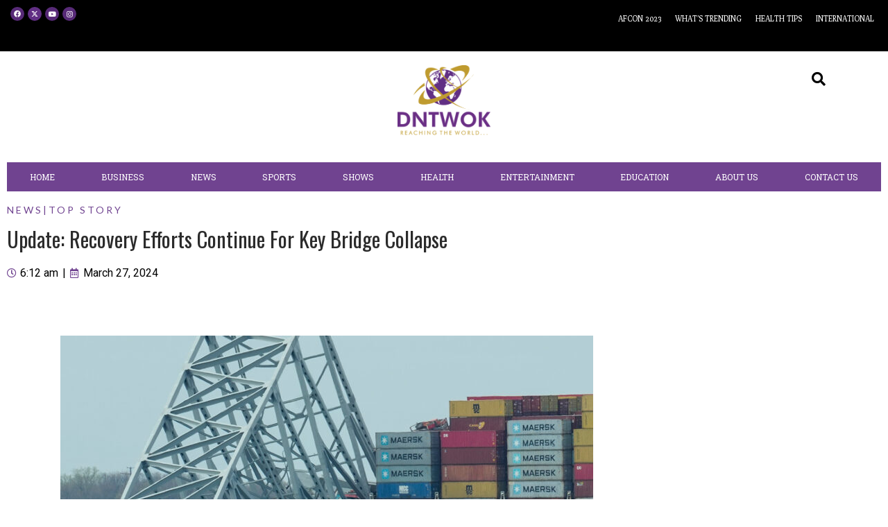

--- FILE ---
content_type: text/html; charset=UTF-8
request_url: https://dntwok.com/update-recovery-efforts-continue-for-key-bridge-collapse/
body_size: 22480
content:
<!doctype html>
<html dir="ltr" lang="en-US" prefix="og: https://ogp.me/ns#">
<head>
	<meta charset="UTF-8">
		<meta name="viewport" content="width=device-width, initial-scale=1">
	<link rel="profile" href="http://gmpg.org/xfn/11">
	<title>Update: Recovery Efforts Continue for Key Bridge Collapse</title>

		<!-- All in One SEO Pro 4.5.7.2 - aioseo.com -->
		<meta name="description" content="The US Coast Guard has ceased search and rescue operations for six individuals who were on the Francis Scott Key Bridge when it collapsed early Tuesday following a significant collision with a cargo boat. The search efforts are slated to recommence at 6 a.m. Wednesday for the missing individuals, who are sadly presumed deceased. Search" />
		<meta name="robots" content="max-image-preview:large" />
		<link rel="canonical" href="https://dntwok.com/update-recovery-efforts-continue-for-key-bridge-collapse/" />
		<meta name="generator" content="All in One SEO Pro (AIOSEO) 4.5.7.2" />
		<meta property="og:locale" content="en_US" />
		<meta property="og:site_name" content="Dntwok – Reaching the World" />
		<meta property="og:type" content="article" />
		<meta property="og:title" content="Update: Recovery Efforts Continue for Key Bridge Collapse" />
		<meta property="og:description" content="The US Coast Guard has ceased search and rescue operations for six individuals who were on the Francis Scott Key Bridge when it collapsed early Tuesday following a significant collision with a cargo boat. The search efforts are slated to recommence at 6 a.m. Wednesday for the missing individuals, who are sadly presumed deceased. Search" />
		<meta property="og:url" content="https://dntwok.com/update-recovery-efforts-continue-for-key-bridge-collapse/" />
		<meta property="og:image" content="https://dntwok.com/wp-content/uploads/2024/01/dntwok-logo.png" />
		<meta property="og:image:secure_url" content="https://dntwok.com/wp-content/uploads/2024/01/dntwok-logo.png" />
		<meta property="og:image:width" content="503" />
		<meta property="og:image:height" content="381" />
		<meta property="article:published_time" content="2024-03-27T10:12:35+00:00" />
		<meta property="article:modified_time" content="2024-03-27T10:12:35+00:00" />
		<meta property="article:publisher" content="https://web.facebook.com/DNTWOK" />
		<meta name="twitter:card" content="summary_large_image" />
		<meta name="twitter:site" content="@dnt_wok" />
		<meta name="twitter:title" content="Update: Recovery Efforts Continue for Key Bridge Collapse" />
		<meta name="twitter:description" content="The US Coast Guard has ceased search and rescue operations for six individuals who were on the Francis Scott Key Bridge when it collapsed early Tuesday following a significant collision with a cargo boat. The search efforts are slated to recommence at 6 a.m. Wednesday for the missing individuals, who are sadly presumed deceased. Search" />
		<meta name="twitter:creator" content="@dnt_wok" />
		<meta name="twitter:image" content="https://dntwok.com/wp-content/uploads/2024/01/dntwok-logo.png" />
		<script type="application/ld+json" class="aioseo-schema">
			{"@context":"https:\/\/schema.org","@graph":[{"@type":"BlogPosting","@id":"https:\/\/dntwok.com\/update-recovery-efforts-continue-for-key-bridge-collapse\/#blogposting","name":"Update: Recovery Efforts Continue for Key Bridge Collapse","headline":"Update: Recovery Efforts Continue for Key Bridge Collapse","author":{"@id":"https:\/\/dntwok.com\/author\/molujoke84\/#author"},"publisher":{"@id":"https:\/\/dntwok.com\/#organization"},"image":{"@type":"ImageObject","url":"https:\/\/dntwok.com\/wp-content\/uploads\/2024\/03\/14573168_032624-cc-ap-maryand-francis-scott-key-bridge-collapse-4-1280-img.jpg","width":1600,"height":900},"datePublished":"2024-03-27T06:12:35-04:00","dateModified":"2024-03-27T06:12:35-04:00","inLanguage":"en-US","mainEntityOfPage":{"@id":"https:\/\/dntwok.com\/update-recovery-efforts-continue-for-key-bridge-collapse\/#webpage"},"isPartOf":{"@id":"https:\/\/dntwok.com\/update-recovery-efforts-continue-for-key-bridge-collapse\/#webpage"},"articleSection":"News, Top Story"},{"@type":"BreadcrumbList","@id":"https:\/\/dntwok.com\/update-recovery-efforts-continue-for-key-bridge-collapse\/#breadcrumblist","itemListElement":[{"@type":"ListItem","@id":"https:\/\/dntwok.com\/#listItem","position":1,"name":"Home","item":"https:\/\/dntwok.com\/","nextItem":"https:\/\/dntwok.com\/update-recovery-efforts-continue-for-key-bridge-collapse\/#listItem"},{"@type":"ListItem","@id":"https:\/\/dntwok.com\/update-recovery-efforts-continue-for-key-bridge-collapse\/#listItem","position":2,"name":"Update: Recovery Efforts Continue for Key Bridge Collapse","previousItem":"https:\/\/dntwok.com\/#listItem"}]},{"@type":"Organization","@id":"https:\/\/dntwok.com\/#organization","name":"DNETWORK GLOBAL LIMITED","url":"https:\/\/dntwok.com\/","logo":{"@type":"ImageObject","url":"https:\/\/dntwok.com\/wp-content\/uploads\/2024\/01\/dntwok-logo.png","@id":"https:\/\/dntwok.com\/update-recovery-efforts-continue-for-key-bridge-collapse\/#organizationLogo","width":503,"height":381},"image":{"@id":"https:\/\/dntwok.com\/#organizationLogo"},"sameAs":["https:\/\/web.facebook.com\/DNTWOK","https:\/\/twitter.com\/dnt_wok","https:\/\/www.instagram.com\/dnt_wok","https:\/\/www.youtube.com\/@DNTWOK"],"contactPoint":{"@type":"ContactPoint","telephone":"+2348105644622","contactType":"Technical Support"}},{"@type":"Person","@id":"https:\/\/dntwok.com\/author\/molujoke84\/#author","url":"https:\/\/dntwok.com\/author\/molujoke84\/","name":"Olujoke Mosaku","image":{"@type":"ImageObject","@id":"https:\/\/dntwok.com\/update-recovery-efforts-continue-for-key-bridge-collapse\/#authorImage","url":"https:\/\/secure.gravatar.com\/avatar\/acad213f57020726d93c521e8af1d455?s=96&r=g","width":96,"height":96,"caption":"Olujoke Mosaku"}},{"@type":"WebPage","@id":"https:\/\/dntwok.com\/update-recovery-efforts-continue-for-key-bridge-collapse\/#webpage","url":"https:\/\/dntwok.com\/update-recovery-efforts-continue-for-key-bridge-collapse\/","name":"Update: Recovery Efforts Continue for Key Bridge Collapse","description":"The US Coast Guard has ceased search and rescue operations for six individuals who were on the Francis Scott Key Bridge when it collapsed early Tuesday following a significant collision with a cargo boat. The search efforts are slated to recommence at 6 a.m. Wednesday for the missing individuals, who are sadly presumed deceased. Search","inLanguage":"en-US","isPartOf":{"@id":"https:\/\/dntwok.com\/#website"},"breadcrumb":{"@id":"https:\/\/dntwok.com\/update-recovery-efforts-continue-for-key-bridge-collapse\/#breadcrumblist"},"author":{"@id":"https:\/\/dntwok.com\/author\/molujoke84\/#author"},"creator":{"@id":"https:\/\/dntwok.com\/author\/molujoke84\/#author"},"image":{"@type":"ImageObject","url":"https:\/\/dntwok.com\/wp-content\/uploads\/2024\/03\/14573168_032624-cc-ap-maryand-francis-scott-key-bridge-collapse-4-1280-img.jpg","@id":"https:\/\/dntwok.com\/update-recovery-efforts-continue-for-key-bridge-collapse\/#mainImage","width":1600,"height":900},"primaryImageOfPage":{"@id":"https:\/\/dntwok.com\/update-recovery-efforts-continue-for-key-bridge-collapse\/#mainImage"},"datePublished":"2024-03-27T06:12:35-04:00","dateModified":"2024-03-27T06:12:35-04:00"},{"@type":"WebSite","@id":"https:\/\/dntwok.com\/#website","url":"https:\/\/dntwok.com\/","name":"Dntwok","description":"Reaching the World","inLanguage":"en-US","publisher":{"@id":"https:\/\/dntwok.com\/#organization"}}]}
		</script>
		<!-- All in One SEO Pro -->

<link rel='dns-prefetch' href='//www.googletagmanager.com' />
<link rel='dns-prefetch' href='//s.w.org' />
<link rel="alternate" type="application/rss+xml" title="Dntwok &raquo; Feed" href="https://dntwok.com/feed/" />
<link rel="alternate" type="application/rss+xml" title="Dntwok &raquo; Comments Feed" href="https://dntwok.com/comments/feed/" />
<link rel="alternate" type="application/rss+xml" title="Dntwok &raquo; Update: Recovery Efforts Continue for Key Bridge Collapse Comments Feed" href="https://dntwok.com/update-recovery-efforts-continue-for-key-bridge-collapse/feed/" />
		<script type="text/javascript">
			window._wpemojiSettings = {"baseUrl":"https:\/\/s.w.org\/images\/core\/emoji\/13.1.0\/72x72\/","ext":".png","svgUrl":"https:\/\/s.w.org\/images\/core\/emoji\/13.1.0\/svg\/","svgExt":".svg","source":{"concatemoji":"https:\/\/dntwok.com\/wp-includes\/js\/wp-emoji-release.min.js?ver=5.8.12"}};
			!function(e,a,t){var n,r,o,i=a.createElement("canvas"),p=i.getContext&&i.getContext("2d");function s(e,t){var a=String.fromCharCode;p.clearRect(0,0,i.width,i.height),p.fillText(a.apply(this,e),0,0);e=i.toDataURL();return p.clearRect(0,0,i.width,i.height),p.fillText(a.apply(this,t),0,0),e===i.toDataURL()}function c(e){var t=a.createElement("script");t.src=e,t.defer=t.type="text/javascript",a.getElementsByTagName("head")[0].appendChild(t)}for(o=Array("flag","emoji"),t.supports={everything:!0,everythingExceptFlag:!0},r=0;r<o.length;r++)t.supports[o[r]]=function(e){if(!p||!p.fillText)return!1;switch(p.textBaseline="top",p.font="600 32px Arial",e){case"flag":return s([127987,65039,8205,9895,65039],[127987,65039,8203,9895,65039])?!1:!s([55356,56826,55356,56819],[55356,56826,8203,55356,56819])&&!s([55356,57332,56128,56423,56128,56418,56128,56421,56128,56430,56128,56423,56128,56447],[55356,57332,8203,56128,56423,8203,56128,56418,8203,56128,56421,8203,56128,56430,8203,56128,56423,8203,56128,56447]);case"emoji":return!s([10084,65039,8205,55357,56613],[10084,65039,8203,55357,56613])}return!1}(o[r]),t.supports.everything=t.supports.everything&&t.supports[o[r]],"flag"!==o[r]&&(t.supports.everythingExceptFlag=t.supports.everythingExceptFlag&&t.supports[o[r]]);t.supports.everythingExceptFlag=t.supports.everythingExceptFlag&&!t.supports.flag,t.DOMReady=!1,t.readyCallback=function(){t.DOMReady=!0},t.supports.everything||(n=function(){t.readyCallback()},a.addEventListener?(a.addEventListener("DOMContentLoaded",n,!1),e.addEventListener("load",n,!1)):(e.attachEvent("onload",n),a.attachEvent("onreadystatechange",function(){"complete"===a.readyState&&t.readyCallback()})),(n=t.source||{}).concatemoji?c(n.concatemoji):n.wpemoji&&n.twemoji&&(c(n.twemoji),c(n.wpemoji)))}(window,document,window._wpemojiSettings);
		</script>
		<style type="text/css">
img.wp-smiley,
img.emoji {
	display: inline !important;
	border: none !important;
	box-shadow: none !important;
	height: 1em !important;
	width: 1em !important;
	margin: 0 .07em !important;
	vertical-align: -0.1em !important;
	background: none !important;
	padding: 0 !important;
}
</style>
	<link rel='stylesheet' id='litespeed-cache-dummy-css'  href='https://dntwok.com/wp-content/plugins/litespeed-cache/assets/css/litespeed-dummy.css?ver=5.8.12' type='text/css' media='all' />
<link rel='stylesheet' id='wp-block-library-css'  href='https://dntwok.com/wp-includes/css/dist/block-library/style.min.css?ver=5.8.12' type='text/css' media='all' />
<link rel='stylesheet' id='hfe-style-css'  href='https://dntwok.com/wp-content/plugins/header-footer-elementor/assets/css/header-footer-elementor.css?ver=1.5.6' type='text/css' media='all' />
<link rel='stylesheet' id='elementor-icons-css'  href='https://dntwok.com/wp-content/plugins/elementor/assets/lib/eicons/css/elementor-icons.min.css?ver=5.9.1' type='text/css' media='all' />
<link rel='stylesheet' id='elementor-animations-css'  href='https://dntwok.com/wp-content/plugins/elementor/assets/lib/animations/animations.min.css?ver=3.0.11' type='text/css' media='all' />
<link rel='stylesheet' id='elementor-frontend-legacy-css'  href='https://dntwok.com/wp-content/plugins/elementor/assets/css/frontend-legacy.min.css?ver=3.0.11' type='text/css' media='all' />
<link rel='stylesheet' id='elementor-frontend-css'  href='https://dntwok.com/wp-content/plugins/elementor/assets/css/frontend.min.css?ver=3.0.11' type='text/css' media='all' />
<link rel='stylesheet' id='elementor-post-8-css'  href='https://dntwok.com/wp-content/uploads/elementor/css/post-8.css?ver=1709300010' type='text/css' media='all' />
<link rel='stylesheet' id='elementor-pro-css'  href='https://dntwok.com/wp-content/plugins/elementor-pro/assets/css/frontend.min.css?ver=3.0.10' type='text/css' media='all' />
<link rel='stylesheet' id='elementor-global-css'  href='https://dntwok.com/wp-content/uploads/elementor/css/global.css?ver=1709300010' type='text/css' media='all' />
<link rel='stylesheet' id='hello-elementor-css'  href='https://dntwok.com/wp-content/themes/hello-elementor/style.min.css?ver=2.2.0' type='text/css' media='all' />
<link rel='stylesheet' id='hello-elementor-theme-style-css'  href='https://dntwok.com/wp-content/themes/hello-elementor/theme.min.css?ver=2.2.0' type='text/css' media='all' />
<link rel='stylesheet' id='elementor-post-35395-css'  href='https://dntwok.com/wp-content/uploads/elementor/css/post-35395.css?ver=1709300010' type='text/css' media='all' />
<link rel='stylesheet' id='hfe-widgets-style-css'  href='https://dntwok.com/wp-content/plugins/header-footer-elementor/inc/widgets-css/frontend.css?ver=1.5.6' type='text/css' media='all' />
<link rel='stylesheet' id='elementor-post-35436-css'  href='https://dntwok.com/wp-content/uploads/elementor/css/post-35436.css?ver=1709300010' type='text/css' media='all' />
<link rel='stylesheet' id='elementor-post-713-css'  href='https://dntwok.com/wp-content/uploads/elementor/css/post-713.css?ver=1709313379' type='text/css' media='all' />
<link rel='stylesheet' id='google-fonts-1-css'  href='https://fonts.googleapis.com/css?family=Roboto%3A100%2C100italic%2C200%2C200italic%2C300%2C300italic%2C400%2C400italic%2C500%2C500italic%2C600%2C600italic%2C700%2C700italic%2C800%2C800italic%2C900%2C900italic%7CRoboto+Slab%3A100%2C100italic%2C200%2C200italic%2C300%2C300italic%2C400%2C400italic%2C500%2C500italic%2C600%2C600italic%2C700%2C700italic%2C800%2C800italic%2C900%2C900italic%7CKarla%3A100%2C100italic%2C200%2C200italic%2C300%2C300italic%2C400%2C400italic%2C500%2C500italic%2C600%2C600italic%2C700%2C700italic%2C800%2C800italic%2C900%2C900italic%7CMerriweather%3A100%2C100italic%2C200%2C200italic%2C300%2C300italic%2C400%2C400italic%2C500%2C500italic%2C600%2C600italic%2C700%2C700italic%2C800%2C800italic%2C900%2C900italic%7CMontserrat%3A100%2C100italic%2C200%2C200italic%2C300%2C300italic%2C400%2C400italic%2C500%2C500italic%2C600%2C600italic%2C700%2C700italic%2C800%2C800italic%2C900%2C900italic%7CPoly%3A100%2C100italic%2C200%2C200italic%2C300%2C300italic%2C400%2C400italic%2C500%2C500italic%2C600%2C600italic%2C700%2C700italic%2C800%2C800italic%2C900%2C900italic%7CLato%3A100%2C100italic%2C200%2C200italic%2C300%2C300italic%2C400%2C400italic%2C500%2C500italic%2C600%2C600italic%2C700%2C700italic%2C800%2C800italic%2C900%2C900italic%7COswald%3A100%2C100italic%2C200%2C200italic%2C300%2C300italic%2C400%2C400italic%2C500%2C500italic%2C600%2C600italic%2C700%2C700italic%2C800%2C800italic%2C900%2C900italic&#038;ver=5.8.12' type='text/css' media='all' />
<link rel='stylesheet' id='elementor-icons-shared-0-css'  href='https://dntwok.com/wp-content/plugins/elementor/assets/lib/font-awesome/css/fontawesome.min.css?ver=5.12.0' type='text/css' media='all' />
<link rel='stylesheet' id='elementor-icons-fa-brands-css'  href='https://dntwok.com/wp-content/plugins/elementor/assets/lib/font-awesome/css/brands.min.css?ver=5.12.0' type='text/css' media='all' />
<link rel='stylesheet' id='elementor-icons-fa-solid-css'  href='https://dntwok.com/wp-content/plugins/elementor/assets/lib/font-awesome/css/solid.min.css?ver=5.12.0' type='text/css' media='all' />
<link rel='stylesheet' id='elementor-icons-fa-regular-css'  href='https://dntwok.com/wp-content/plugins/elementor/assets/lib/font-awesome/css/regular.min.css?ver=5.12.0' type='text/css' media='all' />
<script type='text/javascript' src='https://www.googletagmanager.com/gtag/js?id=UA-206931715-1' id='google_gtagjs-js' async></script>
<script type='text/javascript' id='google_gtagjs-js-after'>
window.dataLayer = window.dataLayer || [];function gtag(){dataLayer.push(arguments);}
gtag('set', 'linker', {"domains":["dntwok.com"]} );
gtag("js", new Date());
gtag("set", "developer_id.dZTNiMT", true);
gtag("config", "UA-206931715-1", {"anonymize_ip":true});
gtag("config", "G-5W74VKS0MM");
</script>
<link rel="https://api.w.org/" href="https://dntwok.com/wp-json/" /><link rel="alternate" type="application/json" href="https://dntwok.com/wp-json/wp/v2/posts/38008" /><link rel="EditURI" type="application/rsd+xml" title="RSD" href="https://dntwok.com/xmlrpc.php?rsd" />
<link rel="wlwmanifest" type="application/wlwmanifest+xml" href="https://dntwok.com/wp-includes/wlwmanifest.xml" /> 
<meta name="generator" content="WordPress 5.8.12" />
<link rel='shortlink' href='https://dntwok.com/?p=38008' />
<link rel="alternate" type="application/json+oembed" href="https://dntwok.com/wp-json/oembed/1.0/embed?url=https%3A%2F%2Fdntwok.com%2Fupdate-recovery-efforts-continue-for-key-bridge-collapse%2F" />
<link rel="alternate" type="text/xml+oembed" href="https://dntwok.com/wp-json/oembed/1.0/embed?url=https%3A%2F%2Fdntwok.com%2Fupdate-recovery-efforts-continue-for-key-bridge-collapse%2F&#038;format=xml" />
<meta name="generator" content="Site Kit by Google 1.40.0" /><link rel="icon" href="https://dntwok.com/wp-content/uploads/2024/01/cropped-dntwok-logo-32x32.png" sizes="32x32" />
<link rel="icon" href="https://dntwok.com/wp-content/uploads/2024/01/cropped-dntwok-logo-192x192.png" sizes="192x192" />
<link rel="apple-touch-icon" href="https://dntwok.com/wp-content/uploads/2024/01/cropped-dntwok-logo-180x180.png" />
<meta name="msapplication-TileImage" content="https://dntwok.com/wp-content/uploads/2024/01/cropped-dntwok-logo-270x270.png" />
	<script data-ad-client="ca-pub-5003639289134924" async src="https://pagead2.googlesyndication.com/pagead/js/adsbygoogle.js"></script>
</head>
<body class="post-template-default single single-post postid-38008 single-format-standard ehf-template-hello-elementor ehf-stylesheet-hello-elementor elementor-default elementor-template-full-width elementor-kit-8 elementor-page-713">

		<div data-elementor-type="header" data-elementor-id="35395" class="elementor elementor-35395 elementor-location-header" data-elementor-settings="[]">
		<div class="elementor-section-wrap">
					<section class="elementor-section elementor-top-section elementor-element elementor-element-5a1cc67 elementor-section-full_width elementor-section-height-default elementor-section-height-default" data-id="5a1cc67" data-element_type="section" data-settings="{&quot;background_background&quot;:&quot;classic&quot;}">
						<div class="elementor-container elementor-column-gap-default">
							<div class="elementor-row">
					<div class="elementor-column elementor-col-50 elementor-top-column elementor-element elementor-element-b9e6f46 elementor-hidden-phone" data-id="b9e6f46" data-element_type="column">
			<div class="elementor-column-wrap elementor-element-populated">
							<div class="elementor-widget-wrap">
						<div class="elementor-element elementor-element-6e4de16 elementor-shape-circle elementor-grid-0 elementor-widget elementor-widget-social-icons" data-id="6e4de16" data-element_type="widget" data-widget_type="social-icons.default">
				<div class="elementor-widget-container">
					<div class="elementor-social-icons-wrapper elementor-grid">
							<div class="elementor-grid-item">
					<a class="elementor-icon elementor-social-icon elementor-social-icon-facebook elementor-repeater-item-7bf741d" href="https://www.facebook.com/DNTWOK" target="_blank">
						<span class="elementor-screen-only">Facebook</span>
						<i class="fab fa-facebook"></i>					</a>
				</div>
							<div class="elementor-grid-item">
					<a class="elementor-icon elementor-social-icon elementor-social-icon- elementor-repeater-item-60ebdfd" href="https://twitter.com/dnt_wok" target="_blank">
						<span class="elementor-screen-only"></span>
						<svg xmlns="http://www.w3.org/2000/svg" viewBox="0 0 512 512"><path d="M389.2 48h70.6L305.6 224.2 487 464H345L233.7 318.6 106.5 464H35.8L200.7 275.5 26.8 48H172.4L272.9 180.9 389.2 48zM364.4 421.8h39.1L151.1 88h-42L364.4 421.8z"></path></svg>					</a>
				</div>
							<div class="elementor-grid-item">
					<a class="elementor-icon elementor-social-icon elementor-social-icon-youtube elementor-repeater-item-385b39d" href="https://youtube.com/@DNTWOK" target="_blank">
						<span class="elementor-screen-only">Youtube</span>
						<i class="fab fa-youtube"></i>					</a>
				</div>
							<div class="elementor-grid-item">
					<a class="elementor-icon elementor-social-icon elementor-social-icon-instagram elementor-repeater-item-4a3db9c" href="https://www.instagram.com/dnt_wok" target="_blank">
						<span class="elementor-screen-only">Instagram</span>
						<i class="fab fa-instagram"></i>					</a>
				</div>
					</div>
				</div>
				</div>
						</div>
					</div>
		</div>
				<div class="elementor-column elementor-col-50 elementor-top-column elementor-element elementor-element-3c90016" data-id="3c90016" data-element_type="column">
			<div class="elementor-column-wrap elementor-element-populated">
							<div class="elementor-widget-wrap">
						<div class="elementor-element elementor-element-0d62492 hfe-nav-menu__align-right hfe-nav-menu__breakpoint-none elementor-hidden-phone hfe-submenu-icon-arrow hfe-submenu-animation-none hfe-link-redirect-child elementor-widget elementor-widget-navigation-menu" data-id="0d62492" data-element_type="widget" data-widget_type="navigation-menu.default">
				<div class="elementor-widget-container">
						<div class="hfe-nav-menu hfe-layout-horizontal hfe-nav-menu-layout horizontal hfe-pointer__none" data-layout="horizontal">
				<div class="hfe-nav-menu__toggle elementor-clickable">
					<div class="hfe-nav-menu-icon">
											</div>
				</div>
				<nav class="hfe-nav-menu__layout-horizontal hfe-nav-menu__submenu-arrow" data-toggle-icon="" data-close-icon="" data-full-width=""><ul id="menu-1-0d62492" class="hfe-nav-menu"><li id="menu-item-35417" class="menu-item menu-item-type-custom menu-item-object-custom parent hfe-creative-menu"><a href="#" class = "hfe-menu-item">AFCON 2023</a></li>
<li id="menu-item-35415" class="menu-item menu-item-type-custom menu-item-object-custom parent hfe-creative-menu"><a href="#" class = "hfe-menu-item">What&#8217;s Trending</a></li>
<li id="menu-item-35416" class="menu-item menu-item-type-custom menu-item-object-custom parent hfe-creative-menu"><a href="#" class = "hfe-menu-item">Health Tips</a></li>
<li id="menu-item-35418" class="menu-item menu-item-type-custom menu-item-object-custom parent hfe-creative-menu"><a href="#" class = "hfe-menu-item">International</a></li>
</ul></nav>              
			</div>
					</div>
				</div>
						</div>
					</div>
		</div>
								</div>
					</div>
		</section>
				<section class="elementor-section elementor-top-section elementor-element elementor-element-98b2376 elementor-section-full_width elementor-section-height-default elementor-section-height-default" data-id="98b2376" data-element_type="section" data-settings="{&quot;background_background&quot;:&quot;classic&quot;}">
						<div class="elementor-container elementor-column-gap-default">
							<div class="elementor-row">
					<div class="elementor-column elementor-col-100 elementor-top-column elementor-element elementor-element-85e3413" data-id="85e3413" data-element_type="column">
			<div class="elementor-column-wrap elementor-element-populated">
							<div class="elementor-widget-wrap">
						<div class="elementor-element elementor-element-7eb85ba hfe-nav-menu__align-justify hfe-nav-menu__breakpoint-none elementor-hidden-desktop elementor-hidden-tablet hfe-submenu-icon-arrow hfe-submenu-animation-none hfe-link-redirect-child elementor-widget elementor-widget-navigation-menu" data-id="7eb85ba" data-element_type="widget" data-widget_type="navigation-menu.default">
				<div class="elementor-widget-container">
						<div class="hfe-nav-menu hfe-layout-horizontal hfe-nav-menu-layout horizontal hfe-pointer__none" data-layout="horizontal">
				<div class="hfe-nav-menu__toggle elementor-clickable">
					<div class="hfe-nav-menu-icon">
											</div>
				</div>
				<nav class="hfe-nav-menu__layout-horizontal hfe-nav-menu__submenu-arrow" data-toggle-icon="" data-close-icon="" data-full-width=""><ul id="menu-1-7eb85ba" class="hfe-nav-menu"><li id="menu-item-35417" class="menu-item menu-item-type-custom menu-item-object-custom parent hfe-creative-menu"><a href="#" class = "hfe-menu-item">AFCON 2023</a></li>
<li id="menu-item-35415" class="menu-item menu-item-type-custom menu-item-object-custom parent hfe-creative-menu"><a href="#" class = "hfe-menu-item">What&#8217;s Trending</a></li>
<li id="menu-item-35416" class="menu-item menu-item-type-custom menu-item-object-custom parent hfe-creative-menu"><a href="#" class = "hfe-menu-item">Health Tips</a></li>
<li id="menu-item-35418" class="menu-item menu-item-type-custom menu-item-object-custom parent hfe-creative-menu"><a href="#" class = "hfe-menu-item">International</a></li>
</ul></nav>              
			</div>
					</div>
				</div>
						</div>
					</div>
		</div>
								</div>
					</div>
		</section>
				<section class="elementor-section elementor-top-section elementor-element elementor-element-94fb554 elementor-section-full_width elementor-section-height-default elementor-section-height-default" data-id="94fb554" data-element_type="section">
						<div class="elementor-container elementor-column-gap-default">
							<div class="elementor-row">
					<div class="elementor-column elementor-col-100 elementor-top-column elementor-element elementor-element-8568d4d" data-id="8568d4d" data-element_type="column">
			<div class="elementor-column-wrap elementor-element-populated">
							<div class="elementor-widget-wrap">
						<section class="elementor-section elementor-inner-section elementor-element elementor-element-34bd0da elementor-section-boxed elementor-section-height-default elementor-section-height-default" data-id="34bd0da" data-element_type="section">
						<div class="elementor-container elementor-column-gap-default">
							<div class="elementor-row">
					<div class="elementor-column elementor-col-33 elementor-inner-column elementor-element elementor-element-2bc72bc" data-id="2bc72bc" data-element_type="column">
			<div class="elementor-column-wrap">
							<div class="elementor-widget-wrap">
								</div>
					</div>
		</div>
				<div class="elementor-column elementor-col-33 elementor-inner-column elementor-element elementor-element-fd7e928" data-id="fd7e928" data-element_type="column">
			<div class="elementor-column-wrap elementor-element-populated">
							<div class="elementor-widget-wrap">
						<div class="elementor-element elementor-element-44d7f9e elementor-widget elementor-widget-site-logo" data-id="44d7f9e" data-element_type="widget" data-widget_type="site-logo.default">
				<div class="elementor-widget-container">
					<div class="hfe-site-logo">
													<a data-elementor-open-lightbox=""  class='elementor-clickable' href="https://dntwok.com">
							<div class="hfe-site-logo-set">           
				<div class="hfe-site-logo-container">
					<img class="hfe-site-logo-img elementor-animation-"  src="https://dntwok.com/wp-content/uploads/2024/01/dntwok-logo-300x227.png" alt="dntwok logo"/>
				</div>
			</div>
							</a>
						</div>  
					</div>
				</div>
						</div>
					</div>
		</div>
				<div class="elementor-column elementor-col-33 elementor-inner-column elementor-element elementor-element-cdaa982" data-id="cdaa982" data-element_type="column">
			<div class="elementor-column-wrap elementor-element-populated">
							<div class="elementor-widget-wrap">
						<div class="elementor-element elementor-element-19e9e17 hfe-search-layout-icon elementor-hidden-phone elementor-widget elementor-widget-hfe-search-button" data-id="19e9e17" data-element_type="widget" data-widget_type="hfe-search-button.default">
				<div class="elementor-widget-container">
					<form class="hfe-search-button-wrapper" role="search" action="https://dntwok.com" method="get">
						<div class = "hfe-search-icon-toggle">
				<input placeholder="" class="hfe-search-form__input" type="search" name="s" title="Search" value="">
				<i class="fas fa-search" aria-hidden="true"></i>
			</div>
					</form>
				</div>
				</div>
						</div>
					</div>
		</div>
								</div>
					</div>
		</section>
						</div>
					</div>
		</div>
								</div>
					</div>
		</section>
				<section class="elementor-section elementor-top-section elementor-element elementor-element-cea7157 elementor-section-full_width elementor-section-height-default elementor-section-height-default" data-id="cea7157" data-element_type="section">
						<div class="elementor-container elementor-column-gap-default">
							<div class="elementor-row">
					<div class="elementor-column elementor-col-100 elementor-top-column elementor-element elementor-element-0a52219" data-id="0a52219" data-element_type="column">
			<div class="elementor-column-wrap elementor-element-populated">
							<div class="elementor-widget-wrap">
						<div class="elementor-element elementor-element-7a6c8ad hfe-nav-menu__align-justify hfe-submenu-icon-arrow hfe-submenu-animation-none hfe-link-redirect-child hfe-nav-menu__breakpoint-tablet elementor-widget elementor-widget-navigation-menu" data-id="7a6c8ad" data-element_type="widget" data-widget_type="navigation-menu.default">
				<div class="elementor-widget-container">
						<div class="hfe-nav-menu hfe-layout-horizontal hfe-nav-menu-layout horizontal hfe-pointer__none" data-layout="horizontal">
				<div class="hfe-nav-menu__toggle elementor-clickable">
					<div class="hfe-nav-menu-icon">
						<i aria-hidden="true" tabindex="0" class="fas fa-align-justify"></i>					</div>
				</div>
				<nav class="hfe-nav-menu__layout-horizontal hfe-nav-menu__submenu-arrow" data-toggle-icon="&lt;i aria-hidden=&quot;true&quot; tabindex=&quot;0&quot; class=&quot;fas fa-align-justify&quot;&gt;&lt;/i&gt;" data-close-icon="&lt;i aria-hidden=&quot;true&quot; tabindex=&quot;0&quot; class=&quot;far fa-window-close&quot;&gt;&lt;/i&gt;" data-full-width="yes"><ul id="menu-1-7a6c8ad" class="hfe-nav-menu"><li id="menu-item-36138" class="menu-item menu-item-type-post_type menu-item-object-page menu-item-home parent hfe-creative-menu"><a href="https://dntwok.com/" class = "hfe-menu-item">Home</a></li>
<li id="menu-item-36132" class="menu-item menu-item-type-post_type menu-item-object-page parent hfe-creative-menu"><a href="https://dntwok.com/business2/" class = "hfe-menu-item">Business</a></li>
<li id="menu-item-36137" class="menu-item menu-item-type-post_type menu-item-object-page parent hfe-creative-menu"><a href="https://dntwok.com/news2/" class = "hfe-menu-item">News</a></li>
<li id="menu-item-36134" class="menu-item menu-item-type-post_type menu-item-object-page parent hfe-creative-menu"><a href="https://dntwok.com/sports2/" class = "hfe-menu-item">Sports</a></li>
<li id="menu-item-36136" class="menu-item menu-item-type-post_type menu-item-object-page parent hfe-creative-menu"><a href="https://dntwok.com/shows2/" class = "hfe-menu-item">Shows</a></li>
<li id="menu-item-36133" class="menu-item menu-item-type-post_type menu-item-object-page parent hfe-creative-menu"><a href="https://dntwok.com/health2/" class = "hfe-menu-item">Health</a></li>
<li id="menu-item-36135" class="menu-item menu-item-type-post_type menu-item-object-page parent hfe-creative-menu"><a href="https://dntwok.com/entertainment2/" class = "hfe-menu-item">Entertainment</a></li>
<li id="menu-item-36131" class="menu-item menu-item-type-post_type menu-item-object-page parent hfe-creative-menu"><a href="https://dntwok.com/education2/" class = "hfe-menu-item">Education</a></li>
<li id="menu-item-36144" class="menu-item menu-item-type-post_type menu-item-object-page parent hfe-creative-menu"><a href="https://dntwok.com/about-us2/" class = "hfe-menu-item">About Us</a></li>
<li id="menu-item-36130" class="menu-item menu-item-type-post_type menu-item-object-page parent hfe-creative-menu"><a href="https://dntwok.com/contact2/" class = "hfe-menu-item">Contact Us</a></li>
</ul></nav>              
			</div>
					</div>
				</div>
						</div>
					</div>
		</div>
								</div>
					</div>
		</section>
				</div>
		</div>
				<main data-elementor-type="single-post" data-elementor-id="713" class="elementor elementor-713 elementor-location-single post-38008 post type-post status-publish format-standard has-post-thumbnail hentry category-news category-top-story-news" data-elementor-settings="[]">
		<div class="elementor-section-wrap">
					<section class="elementor-section elementor-top-section elementor-element elementor-element-8fed879 elementor-section-full_width elementor-section-stretched elementor-section-height-default elementor-section-height-default elementor-invisible" data-id="8fed879" data-element_type="section" data-settings="{&quot;animation&quot;:&quot;none&quot;,&quot;animation_mobile&quot;:&quot;none&quot;,&quot;stretch_section&quot;:&quot;section-stretched&quot;,&quot;background_background&quot;:&quot;classic&quot;}">
						<div class="elementor-container elementor-column-gap-default">
							<div class="elementor-row">
					<div class="elementor-column elementor-col-66 elementor-top-column elementor-element elementor-element-ba2e3ca" data-id="ba2e3ca" data-element_type="column">
			<div class="elementor-column-wrap elementor-element-populated">
							<div class="elementor-widget-wrap">
						<div class="elementor-element elementor-element-46b08a1 elementor-widget elementor-widget-heading" data-id="46b08a1" data-element_type="widget" data-widget_type="heading.default">
				<div class="elementor-widget-container">
			<h5 class="elementor-heading-title elementor-size-default"><span>News</span>|<span>Top Story</span></h5>		</div>
				</div>
				<div class="elementor-element elementor-element-17bba3b elementor-widget elementor-widget-theme-post-title elementor-page-title elementor-widget-heading" data-id="17bba3b" data-element_type="widget" data-widget_type="theme-post-title.default">
				<div class="elementor-widget-container">
			<h3 class="elementor-heading-title elementor-size-default">Update: Recovery Efforts Continue for Key Bridge Collapse</h3>		</div>
				</div>
				<div class="elementor-element elementor-element-0ae27c6 elementor-align-left elementor-widget elementor-widget-post-info" data-id="0ae27c6" data-element_type="widget" data-widget_type="post-info.default">
				<div class="elementor-widget-container">
					<ul class="elementor-inline-items elementor-icon-list-items elementor-post-info">
					<li class="elementor-icon-list-item elementor-repeater-item-3e09057 elementor-inline-item">
										<span class="elementor-icon-list-icon">
								<i aria-hidden="true" class="far fa-clock"></i>							</span>
									<span class="elementor-icon-list-text elementor-post-info__item elementor-post-info__item--type-time">
										6:12 am					</span>
								</li>
				<li class="elementor-icon-list-item elementor-repeater-item-a71c2d9 elementor-inline-item">
													<span class="elementor-icon-list-text elementor-post-info__item elementor-post-info__item--type-custom">
										    |					</span>
								</li>
				<li class="elementor-icon-list-item elementor-repeater-item-65362dd elementor-inline-item" itemprop="datePublished">
										<span class="elementor-icon-list-icon">
								<i aria-hidden="true" class="far fa-calendar-alt"></i>							</span>
									<span class="elementor-icon-list-text elementor-post-info__item elementor-post-info__item--type-date">
										March 27, 2024					</span>
								</li>
				</ul>
				</div>
				</div>
				<div class="elementor-element elementor-element-c073dd6 elementor-widget elementor-widget-spacer" data-id="c073dd6" data-element_type="widget" data-widget_type="spacer.default">
				<div class="elementor-widget-container">
					<div class="elementor-spacer">
			<div class="elementor-spacer-inner"></div>
		</div>
				</div>
				</div>
				<div class="elementor-element elementor-element-2e4aed1 elementor-widget elementor-widget-theme-post-featured-image elementor-widget-image" data-id="2e4aed1" data-element_type="widget" data-widget_type="theme-post-featured-image.default">
				<div class="elementor-widget-container">
					<div class="elementor-image">
							<figure class="wp-caption">
										<img width="768" height="432" src="https://dntwok.com/wp-content/uploads/2024/03/14573168_032624-cc-ap-maryand-francis-scott-key-bridge-collapse-4-1280-img-768x432.jpg" class="attachment-medium_large size-medium_large" alt="" loading="lazy" srcset="https://dntwok.com/wp-content/uploads/2024/03/14573168_032624-cc-ap-maryand-francis-scott-key-bridge-collapse-4-1280-img-768x432.jpg 768w, https://dntwok.com/wp-content/uploads/2024/03/14573168_032624-cc-ap-maryand-francis-scott-key-bridge-collapse-4-1280-img-300x169.jpg 300w, https://dntwok.com/wp-content/uploads/2024/03/14573168_032624-cc-ap-maryand-francis-scott-key-bridge-collapse-4-1280-img-1024x576.jpg 1024w, https://dntwok.com/wp-content/uploads/2024/03/14573168_032624-cc-ap-maryand-francis-scott-key-bridge-collapse-4-1280-img-1536x864.jpg 1536w, https://dntwok.com/wp-content/uploads/2024/03/14573168_032624-cc-ap-maryand-francis-scott-key-bridge-collapse-4-1280-img.jpg 1600w" sizes="(max-width: 768px) 100vw, 768px" />											<figcaption class="widget-image-caption wp-caption-text"></figcaption>
										</figure>
					</div>
				</div>
				</div>
				<div class="elementor-element elementor-element-0d62fe9 elementor-widget elementor-widget-theme-post-content" data-id="0d62fe9" data-element_type="widget" data-widget_type="theme-post-content.default">
				<div class="elementor-widget-container">
			<p>The US Coast Guard has ceased search and rescue operations for six individuals who were on the Francis Scott Key Bridge when it collapsed early Tuesday following a significant collision with a cargo boat. The search efforts are slated to recommence at 6 a.m. Wednesday for the missing individuals, who are sadly presumed deceased.</p>
<p>Search and recovery operations were suspended overnight due to perilous conditions, including sections of the steel bridge being deemed &#8220;very unstable&#8221; and shipping containers dangling from the cargo ship, as reported by Baltimore City Fire Chief James Wallace to CNN. Divers are scheduled to return to the water on Wednesday to continue the search for the six missing persons.</p>
<p>Maryland Governor Wes Moore affirmed on Tuesday, &#8220;We&#8217;re still fully committed to ensuring that we utilize every available resource to bring a sense of closure to the families.&#8221;</p>
<p>The US Coast Guard is evaluating damaged shipping containers, some of which contain potentially hazardous materials, from the collided vessel, as outlined in a US government document obtained by CNN and confirmed by a US official familiar with the situation.</p>
<p>Federal authorities are closely monitoring approximately 1.8 million gallons of fuel onboard the ship for potential spillage, according to an unclassified memo from the federal Cybersecurity and Infrastructure Security Agency. However, the US official familiar with the matter emphasized to CNN that &#8220;lots would have to go wrong&#8221; for such a significant fuel spill to occur.</p>
<p>A specialized Coast Guard team is currently inspecting 13 damaged containers retrieved from the collided vessel, some of which reportedly contain materials associated with the Centers for Disease Control and Prevention (CDC) and/or hazardous materials (HAZMAT), according to the CISA memo. Additionally, the team is scrutinizing the ship&#8217;s manifest to ascertain its cargo and assess whether any materials could pose health risks, a reliable source revealed.</p>
<p>Local authorities have not yet confirmed the identities of the missing individuals. However, they have indicated that among the missing are construction workers who were present on the bridge during its collapse.</p>
<p>According to the nonprofit organization CASA, Miguel Luna, originally from El Salvador, is among those unaccounted for. Similarly, Maynor Yassir Suazo Sandoval, a Honduran national, is reported missing by his brother, as disclosed to CNN.</p>
<p>Miguel Luna, who departed for his construction job on Monday evening, has yet to return home, as stated by CASA, a nonprofit organization offering services to working-class and immigrant families. Described as &#8220;a husband, a father of three, and a resident of Maryland for over 19 years,&#8221; Luna&#8217;s absence has left a void in the community, the nonprofit conveyed in a statement.</p>
<p>In another heart-wrenching account, Martin Suazo received devastating news early Tuesday. His brother, 38-year-old Maynor Yassir Suazo Sandoval, was engaged in maintenance work on the Key Bridge when it collapsed into the river, he informed CNN.</p>
		</div>
				</div>
				<div class="elementor-element elementor-element-d7f5305 elementor-hidden-desktop elementor-hidden-tablet elementor-hidden-phone elementor-widget elementor-widget-post-navigation" data-id="d7f5305" data-element_type="widget" data-widget_type="post-navigation.default">
				<div class="elementor-widget-container">
					<div class="elementor-post-navigation">
			<div class="elementor-post-navigation__prev elementor-post-navigation__link">
				<a href="https://dntwok.com/titanic-door-prop-sells-for-718750-in-auction/" rel="prev"><span class="post-navigation__arrow-wrapper post-navigation__arrow-prev"><i class="fa fa-chevron-left" aria-hidden="true"></i><span class="elementor-screen-only">Prev</span></span><span class="elementor-post-navigation__link__prev"><span class="post-navigation__prev--label">Previous</span></span></a>			</div>
						<div class="elementor-post-navigation__next elementor-post-navigation__link">
				<a href="https://dntwok.com/impacts-of-baltimore-bridge-collapse-on-global-supply-chains/" rel="next"><span class="elementor-post-navigation__link__next"><span class="post-navigation__next--label">Next</span></span><span class="post-navigation__arrow-wrapper post-navigation__arrow-next"><i class="fa fa-chevron-right" aria-hidden="true"></i><span class="elementor-screen-only">Next</span></span></a>			</div>
		</div>
				</div>
				</div>
				<div class="elementor-element elementor-element-f0c7c87 elementor-hidden-desktop elementor-hidden-tablet elementor-hidden-phone elementor-widget elementor-widget-heading" data-id="f0c7c87" data-element_type="widget" data-widget_type="heading.default">
				<div class="elementor-widget-container">
			<h6 class="elementor-heading-title elementor-size-default">Kindly share this story:</h6>		</div>
				</div>
				<section class="elementor-section elementor-inner-section elementor-element elementor-element-fe4db89 elementor-section-boxed elementor-section-height-default elementor-section-height-default" data-id="fe4db89" data-element_type="section">
						<div class="elementor-container elementor-column-gap-default">
							<div class="elementor-row">
					<div class="elementor-column elementor-col-50 elementor-inner-column elementor-element elementor-element-4e9108a" data-id="4e9108a" data-element_type="column">
			<div class="elementor-column-wrap elementor-element-populated">
							<div class="elementor-widget-wrap">
						<div class="elementor-element elementor-element-a6bf096 elementor-widget elementor-widget-heading" data-id="a6bf096" data-element_type="widget" data-widget_type="heading.default">
				<div class="elementor-widget-container">
			<h6 class="elementor-heading-title elementor-size-default">Kindly share this story:</h6>		</div>
				</div>
						</div>
					</div>
		</div>
				<div class="elementor-column elementor-col-50 elementor-inner-column elementor-element elementor-element-a6ada6d" data-id="a6ada6d" data-element_type="column">
			<div class="elementor-column-wrap elementor-element-populated">
							<div class="elementor-widget-wrap">
						<div class="elementor-element elementor-element-0b1075a elementor-share-buttons--skin-flat elementor-share-buttons--shape-circle elementor-share-buttons--align-left elementor-share-buttons--view-icon elementor-grid-0 elementor-share-buttons--color-official elementor-widget elementor-widget-share-buttons" data-id="0b1075a" data-element_type="widget" data-widget_type="share-buttons.default">
				<div class="elementor-widget-container">
					<div class="elementor-grid">
								<div class="elementor-grid-item">
						<div class="elementor-share-btn elementor-share-btn_whatsapp">
															<span class="elementor-share-btn__icon">
								<i class="fab fa-whatsapp"
								   aria-hidden="true"></i>
								<span
									class="elementor-screen-only">Share on whatsapp</span>
							</span>
																				</div>
					</div>
									<div class="elementor-grid-item">
						<div class="elementor-share-btn elementor-share-btn_facebook">
															<span class="elementor-share-btn__icon">
								<i class="fab fa-facebook"
								   aria-hidden="true"></i>
								<span
									class="elementor-screen-only">Share on facebook</span>
							</span>
																				</div>
					</div>
									<div class="elementor-grid-item">
						<div class="elementor-share-btn elementor-share-btn_twitter">
															<span class="elementor-share-btn__icon">
								<i class="fab fa-twitter"
								   aria-hidden="true"></i>
								<span
									class="elementor-screen-only">Share on twitter</span>
							</span>
																				</div>
					</div>
									<div class="elementor-grid-item">
						<div class="elementor-share-btn elementor-share-btn_linkedin">
															<span class="elementor-share-btn__icon">
								<i class="fab fa-linkedin"
								   aria-hidden="true"></i>
								<span
									class="elementor-screen-only">Share on linkedin</span>
							</span>
																				</div>
					</div>
									<div class="elementor-grid-item">
						<div class="elementor-share-btn elementor-share-btn_telegram">
															<span class="elementor-share-btn__icon">
								<i class="fab fa-telegram"
								   aria-hidden="true"></i>
								<span
									class="elementor-screen-only">Share on telegram</span>
							</span>
																				</div>
					</div>
									<div class="elementor-grid-item">
						<div class="elementor-share-btn elementor-share-btn_facebook">
															<span class="elementor-share-btn__icon">
								<i class="fab fa-facebook"
								   aria-hidden="true"></i>
								<span
									class="elementor-screen-only">Share on facebook</span>
							</span>
																				</div>
					</div>
						</div>
				</div>
				</div>
						</div>
					</div>
		</div>
								</div>
					</div>
		</section>
				<section class="elementor-section elementor-inner-section elementor-element elementor-element-9da7f13 elementor-section-boxed elementor-section-height-default elementor-section-height-default" data-id="9da7f13" data-element_type="section">
						<div class="elementor-container elementor-column-gap-default">
							<div class="elementor-row">
					<div class="elementor-column elementor-col-100 elementor-inner-column elementor-element elementor-element-4c8aaba" data-id="4c8aaba" data-element_type="column">
			<div class="elementor-column-wrap elementor-element-populated">
							<div class="elementor-widget-wrap">
						<div class="elementor-element elementor-element-5984638 elementor-widget elementor-widget-post-comments" data-id="5984638" data-element_type="widget" data-widget_type="post-comments.theme_comments">
				<div class="elementor-widget-container">
			
<div id="disqus_thread"></div>
		</div>
				</div>
				<div class="elementor-element elementor-element-79f4a09 elementor-widget elementor-widget-html" data-id="79f4a09" data-element_type="widget" data-widget_type="html.default">
				<div class="elementor-widget-container">
			<script async src="https://pagead2.googlesyndication.com/pagead/js/adsbygoogle.js?client=ca-pub-5003639289134924"
     crossorigin="anonymous"></script>		</div>
				</div>
				<div class="elementor-element elementor-element-4a9e1d0 elementor-widget-divider--view-line_text elementor-widget-divider--element-align-center elementor-widget elementor-widget-divider" data-id="4a9e1d0" data-element_type="widget" data-widget_type="divider.default">
				<div class="elementor-widget-container">
					<div class="elementor-divider">
			<span class="elementor-divider-separator">
							<span class="elementor-divider__text elementor-divider__element">Top News</span>
						</span>
		</div>
				</div>
				</div>
				<div class="elementor-element elementor-element-3444cbf elementor-posts--align-center elementor-posts__hover-none elementor-grid-3 elementor-grid-tablet-2 elementor-grid-mobile-1 elementor-posts--thumbnail-top elementor-widget elementor-widget-posts" data-id="3444cbf" data-element_type="widget" data-settings="{&quot;cards_row_gap&quot;:{&quot;unit&quot;:&quot;px&quot;,&quot;size&quot;:15,&quot;sizes&quot;:[]},&quot;cards_columns&quot;:&quot;3&quot;,&quot;cards_columns_tablet&quot;:&quot;2&quot;,&quot;cards_columns_mobile&quot;:&quot;1&quot;}" data-widget_type="posts.cards">
				<div class="elementor-widget-container">
					<div class="elementor-posts-container elementor-posts elementor-posts--skin-cards elementor-grid">
				<article class="elementor-post elementor-grid-item post-58385 post type-post status-publish format-standard has-post-thumbnail hentry category-news">
			<div class="elementor-post__card">
				<a class="elementor-post__thumbnail__link" href="https://dntwok.com/threats-against-congress-hit-highest-level-in-years-capitol-police-report-shows/" >
			<div class="elementor-post__thumbnail"><img width="800" height="534" src="https://dntwok.com/wp-content/uploads/2026/01/250228-Capitol-police-aa-1134-8cabc3-1024x683.webp" class="attachment-large size-large" alt="" loading="lazy" srcset="https://dntwok.com/wp-content/uploads/2026/01/250228-Capitol-police-aa-1134-8cabc3-1024x683.webp 1024w, https://dntwok.com/wp-content/uploads/2026/01/250228-Capitol-police-aa-1134-8cabc3-300x200.webp 300w, https://dntwok.com/wp-content/uploads/2026/01/250228-Capitol-police-aa-1134-8cabc3-768x512.webp 768w, https://dntwok.com/wp-content/uploads/2026/01/250228-Capitol-police-aa-1134-8cabc3.webp 1500w" sizes="(max-width: 800px) 100vw, 800px" /></div>
		</a>
				<div class="elementor-post__text">
				<h6 class="elementor-post__title">
			<a href="https://dntwok.com/threats-against-congress-hit-highest-level-in-years-capitol-police-report-shows/" >
				Threats Against Congress Hit Highest Level in Years, Capitol Police Report Shows			</a>
		</h6>
				</div>
				<div class="elementor-post__meta-data">
					<span class="elementor-post-date">
			January 28, 2026		</span>
				<span class="elementor-post-time">
			6:40 am		</span>
				</div>
					</div>
		</article>
				<article class="elementor-post elementor-grid-item post-58382 post type-post status-publish format-standard has-post-thumbnail hentry category-news">
			<div class="elementor-post__card">
				<a class="elementor-post__thumbnail__link" href="https://dntwok.com/fed-expected-to-hold-rates-steady-as-powell-faces-political-and-legal-pressure/" >
			<div class="elementor-post__thumbnail"><img width="560" height="373" src="https://dntwok.com/wp-content/uploads/2026/01/251210-jerome-powell-mn-1520-80e783.webp" class="attachment-large size-large" alt="" loading="lazy" srcset="https://dntwok.com/wp-content/uploads/2026/01/251210-jerome-powell-mn-1520-80e783.webp 560w, https://dntwok.com/wp-content/uploads/2026/01/251210-jerome-powell-mn-1520-80e783-300x200.webp 300w" sizes="(max-width: 560px) 100vw, 560px" /></div>
		</a>
				<div class="elementor-post__text">
				<h6 class="elementor-post__title">
			<a href="https://dntwok.com/fed-expected-to-hold-rates-steady-as-powell-faces-political-and-legal-pressure/" >
				Fed Expected to Hold Rates Steady as Powell Faces Political and Legal Pressure			</a>
		</h6>
				</div>
				<div class="elementor-post__meta-data">
					<span class="elementor-post-date">
			January 28, 2026		</span>
				<span class="elementor-post-time">
			6:35 am		</span>
				</div>
					</div>
		</article>
				<article class="elementor-post elementor-grid-item post-58379 post type-post status-publish format-standard has-post-thumbnail hentry category-news">
			<div class="elementor-post__card">
				<a class="elementor-post__thumbnail__link" href="https://dntwok.com/suspect-in-custody-after-trying-to-spray-rep-omar-during-public-meeting/" >
			<div class="elementor-post__thumbnail"><img width="760" height="507" src="https://dntwok.com/wp-content/uploads/2026/01/260128-Ilhan-Omar-rs-fae934.webp" class="attachment-large size-large" alt="" loading="lazy" srcset="https://dntwok.com/wp-content/uploads/2026/01/260128-Ilhan-Omar-rs-fae934.webp 760w, https://dntwok.com/wp-content/uploads/2026/01/260128-Ilhan-Omar-rs-fae934-300x200.webp 300w" sizes="(max-width: 760px) 100vw, 760px" /></div>
		</a>
				<div class="elementor-post__text">
				<h6 class="elementor-post__title">
			<a href="https://dntwok.com/suspect-in-custody-after-trying-to-spray-rep-omar-during-public-meeting/" >
				Suspect in Custody After Trying to Spray Rep. Omar During Public Meeting			</a>
		</h6>
				</div>
				<div class="elementor-post__meta-data">
					<span class="elementor-post-date">
			January 28, 2026		</span>
				<span class="elementor-post-time">
			6:29 am		</span>
				</div>
					</div>
		</article>
				<article class="elementor-post elementor-grid-item post-58376 post type-post status-publish format-standard has-post-thumbnail hentry category-news tag-ada-peter">
			<div class="elementor-post__card">
				<a class="elementor-post__thumbnail__link" href="https://dntwok.com/appeal-court-suspends-ruling-on-ondo-governors-2028-eligibility/" >
			<div class="elementor-post__thumbnail"><img width="655" height="468" src="https://dntwok.com/wp-content/uploads/2026/01/image-2026-01-28T061511.811.png" class="attachment-large size-large" alt="" loading="lazy" srcset="https://dntwok.com/wp-content/uploads/2026/01/image-2026-01-28T061511.811.png 655w, https://dntwok.com/wp-content/uploads/2026/01/image-2026-01-28T061511.811-300x214.png 300w" sizes="(max-width: 655px) 100vw, 655px" /></div>
		</a>
				<div class="elementor-post__text">
				<h6 class="elementor-post__title">
			<a href="https://dntwok.com/appeal-court-suspends-ruling-on-ondo-governors-2028-eligibility/" >
				Appeal Court Suspends Ruling on Ondo Governor’s 2028 Eligibility			</a>
		</h6>
				</div>
				<div class="elementor-post__meta-data">
					<span class="elementor-post-date">
			January 28, 2026		</span>
				<span class="elementor-post-time">
			6:15 am		</span>
				</div>
					</div>
		</article>
				<article class="elementor-post elementor-grid-item post-58373 post type-post status-publish format-standard has-post-thumbnail hentry category-news tag-ada-peter">
			<div class="elementor-post__card">
				<a class="elementor-post__thumbnail__link" href="https://dntwok.com/apc-denies-plans-to-replace-vp-shettima-ahead-of-2027/" >
			<div class="elementor-post__thumbnail"><img width="636" height="431" src="https://dntwok.com/wp-content/uploads/2026/01/image-2026-01-28T061146.756.png" class="attachment-large size-large" alt="" loading="lazy" srcset="https://dntwok.com/wp-content/uploads/2026/01/image-2026-01-28T061146.756.png 636w, https://dntwok.com/wp-content/uploads/2026/01/image-2026-01-28T061146.756-300x203.png 300w" sizes="(max-width: 636px) 100vw, 636px" /></div>
		</a>
				<div class="elementor-post__text">
				<h6 class="elementor-post__title">
			<a href="https://dntwok.com/apc-denies-plans-to-replace-vp-shettima-ahead-of-2027/" >
				APC Denies Plans to Replace VP Shettima Ahead of 2027			</a>
		</h6>
				</div>
				<div class="elementor-post__meta-data">
					<span class="elementor-post-date">
			January 28, 2026		</span>
				<span class="elementor-post-time">
			6:12 am		</span>
				</div>
					</div>
		</article>
				<article class="elementor-post elementor-grid-item post-58370 post type-post status-publish format-standard has-post-thumbnail hentry category-news tag-ada-peter">
			<div class="elementor-post__card">
				<a class="elementor-post__thumbnail__link" href="https://dntwok.com/presidency-tinubus-turkiye-visit-strategic/" >
			<div class="elementor-post__thumbnail"><img width="800" height="515" src="https://dntwok.com/wp-content/uploads/2026/01/image-2026-01-28T060909.639-1024x659.png" class="attachment-large size-large" alt="" loading="lazy" srcset="https://dntwok.com/wp-content/uploads/2026/01/image-2026-01-28T060909.639-1024x659.png 1024w, https://dntwok.com/wp-content/uploads/2026/01/image-2026-01-28T060909.639-300x193.png 300w, https://dntwok.com/wp-content/uploads/2026/01/image-2026-01-28T060909.639-768x495.png 768w, https://dntwok.com/wp-content/uploads/2026/01/image-2026-01-28T060909.639.png 1045w" sizes="(max-width: 800px) 100vw, 800px" /></div>
		</a>
				<div class="elementor-post__text">
				<h6 class="elementor-post__title">
			<a href="https://dntwok.com/presidency-tinubus-turkiye-visit-strategic/" >
				Presidency: Tinubu’s Türkiye Visit Strategic			</a>
		</h6>
				</div>
				<div class="elementor-post__meta-data">
					<span class="elementor-post-date">
			January 28, 2026		</span>
				<span class="elementor-post-time">
			6:10 am		</span>
				</div>
					</div>
		</article>
				<article class="elementor-post elementor-grid-item post-58367 post type-post status-publish format-standard has-post-thumbnail hentry category-news tag-ada-peter">
			<div class="elementor-post__card">
				<a class="elementor-post__thumbnail__link" href="https://dntwok.com/aregbesola-warns-apc-defections-no-guarantee-of-2027-win/" >
			<div class="elementor-post__thumbnail"><img width="800" height="534" src="https://dntwok.com/wp-content/uploads/2026/01/image-2026-01-28T060622.871.png" class="attachment-large size-large" alt="" loading="lazy" srcset="https://dntwok.com/wp-content/uploads/2026/01/image-2026-01-28T060622.871.png 854w, https://dntwok.com/wp-content/uploads/2026/01/image-2026-01-28T060622.871-300x200.png 300w, https://dntwok.com/wp-content/uploads/2026/01/image-2026-01-28T060622.871-768x513.png 768w" sizes="(max-width: 800px) 100vw, 800px" /></div>
		</a>
				<div class="elementor-post__text">
				<h6 class="elementor-post__title">
			<a href="https://dntwok.com/aregbesola-warns-apc-defections-no-guarantee-of-2027-win/" >
				Aregbesola Warns APC: Defections No Guarantee of 2027 Win			</a>
		</h6>
				</div>
				<div class="elementor-post__meta-data">
					<span class="elementor-post-date">
			January 28, 2026		</span>
				<span class="elementor-post-time">
			6:07 am		</span>
				</div>
					</div>
		</article>
				<article class="elementor-post elementor-grid-item post-58364 post type-post status-publish format-standard has-post-thumbnail hentry category-news tag-ada-peter">
			<div class="elementor-post__card">
				<a class="elementor-post__thumbnail__link" href="https://dntwok.com/akpabio-hails-tinubu-as-most-christian-friendly-president/" >
			<div class="elementor-post__thumbnail"><img width="800" height="451" src="https://dntwok.com/wp-content/uploads/2026/01/image-2026-01-28T060348.520-1024x577.png" class="attachment-large size-large" alt="" loading="lazy" srcset="https://dntwok.com/wp-content/uploads/2026/01/image-2026-01-28T060348.520-1024x577.png 1024w, https://dntwok.com/wp-content/uploads/2026/01/image-2026-01-28T060348.520-300x169.png 300w, https://dntwok.com/wp-content/uploads/2026/01/image-2026-01-28T060348.520-768x433.png 768w, https://dntwok.com/wp-content/uploads/2026/01/image-2026-01-28T060348.520.png 1424w" sizes="(max-width: 800px) 100vw, 800px" /></div>
		</a>
				<div class="elementor-post__text">
				<h6 class="elementor-post__title">
			<a href="https://dntwok.com/akpabio-hails-tinubu-as-most-christian-friendly-president/" >
				Akpabio Hails Tinubu as Most Christian-Friendly President			</a>
		</h6>
				</div>
				<div class="elementor-post__meta-data">
					<span class="elementor-post-date">
			January 28, 2026		</span>
				<span class="elementor-post-time">
			6:05 am		</span>
				</div>
					</div>
		</article>
				<article class="elementor-post elementor-grid-item post-58361 post type-post status-publish format-standard has-post-thumbnail hentry category-news tag-ada-peter">
			<div class="elementor-post__card">
				<a class="elementor-post__thumbnail__link" href="https://dntwok.com/2027-abati-says-tinubu-must-retain-shettima/" >
			<div class="elementor-post__thumbnail"><img width="290" height="174" src="https://dntwok.com/wp-content/uploads/2026/01/images-53.jpg" class="attachment-large size-large" alt="" loading="lazy" /></div>
		</a>
				<div class="elementor-post__text">
				<h6 class="elementor-post__title">
			<a href="https://dntwok.com/2027-abati-says-tinubu-must-retain-shettima/" >
				2027: Abati Says Tinubu Must Retain Shettima			</a>
		</h6>
				</div>
				<div class="elementor-post__meta-data">
					<span class="elementor-post-date">
			January 28, 2026		</span>
				<span class="elementor-post-time">
			6:01 am		</span>
				</div>
					</div>
		</article>
				<article class="elementor-post elementor-grid-item post-58357 post type-post status-publish format-standard has-post-thumbnail hentry category-news">
			<div class="elementor-post__card">
				<a class="elementor-post__thumbnail__link" href="https://dntwok.com/trump-and-white-house-distance-themselves-from-early-claims-after-fatal-minneapolis-shooting/" >
			<div class="elementor-post__thumbnail"><img width="800" height="450" src="https://dntwok.com/wp-content/uploads/2026/01/maxresdefault-18-1024x576.jpg" class="attachment-large size-large" alt="" loading="lazy" srcset="https://dntwok.com/wp-content/uploads/2026/01/maxresdefault-18-1024x576.jpg 1024w, https://dntwok.com/wp-content/uploads/2026/01/maxresdefault-18-300x169.jpg 300w, https://dntwok.com/wp-content/uploads/2026/01/maxresdefault-18-768x432.jpg 768w, https://dntwok.com/wp-content/uploads/2026/01/maxresdefault-18.jpg 1280w" sizes="(max-width: 800px) 100vw, 800px" /></div>
		</a>
				<div class="elementor-post__text">
				<h6 class="elementor-post__title">
			<a href="https://dntwok.com/trump-and-white-house-distance-themselves-from-early-claims-after-fatal-minneapolis-shooting/" >
				Trump and White House Distance Themselves From Early Claims After Fatal Minneapolis Shooting			</a>
		</h6>
				</div>
				<div class="elementor-post__meta-data">
					<span class="elementor-post-date">
			January 27, 2026		</span>
				<span class="elementor-post-time">
			6:22 am		</span>
				</div>
					</div>
		</article>
				<article class="elementor-post elementor-grid-item post-58353 post type-post status-publish format-standard has-post-thumbnail hentry category-news">
			<div class="elementor-post__card">
				<a class="elementor-post__thumbnail__link" href="https://dntwok.com/border-patrol-commander-greg-bovino-returns-to-california-post-as-federal-leadership-shifts-in-minneapolis/" >
			<div class="elementor-post__thumbnail"><img width="800" height="534" src="https://dntwok.com/wp-content/uploads/2026/01/cc2d04be655eaecc315d46dcccc623e3.jpg" class="attachment-large size-large" alt="" loading="lazy" srcset="https://dntwok.com/wp-content/uploads/2026/01/cc2d04be655eaecc315d46dcccc623e3.jpg 1024w, https://dntwok.com/wp-content/uploads/2026/01/cc2d04be655eaecc315d46dcccc623e3-300x200.jpg 300w, https://dntwok.com/wp-content/uploads/2026/01/cc2d04be655eaecc315d46dcccc623e3-768x512.jpg 768w" sizes="(max-width: 800px) 100vw, 800px" /></div>
		</a>
				<div class="elementor-post__text">
				<h6 class="elementor-post__title">
			<a href="https://dntwok.com/border-patrol-commander-greg-bovino-returns-to-california-post-as-federal-leadership-shifts-in-minneapolis/" >
				Border Patrol Commander Greg Bovino Returns to California Post as Federal Leadership Shifts in Minneapolis			</a>
		</h6>
				</div>
				<div class="elementor-post__meta-data">
					<span class="elementor-post-date">
			January 27, 2026		</span>
				<span class="elementor-post-time">
			6:16 am		</span>
				</div>
					</div>
		</article>
				<article class="elementor-post elementor-grid-item post-58350 post type-post status-publish format-standard has-post-thumbnail hentry category-news tag-ada-peter">
			<div class="elementor-post__card">
				<a class="elementor-post__thumbnail__link" href="https://dntwok.com/el-rufai-labels-tinubus-n100bn-deduction-impeachable/" >
			<div class="elementor-post__thumbnail"><img width="696" height="468" src="https://dntwok.com/wp-content/uploads/2026/01/image-2026-01-27T060849.657.png" class="attachment-large size-large" alt="" loading="lazy" srcset="https://dntwok.com/wp-content/uploads/2026/01/image-2026-01-27T060849.657.png 696w, https://dntwok.com/wp-content/uploads/2026/01/image-2026-01-27T060849.657-300x202.png 300w" sizes="(max-width: 696px) 100vw, 696px" /></div>
		</a>
				<div class="elementor-post__text">
				<h6 class="elementor-post__title">
			<a href="https://dntwok.com/el-rufai-labels-tinubus-n100bn-deduction-impeachable/" >
				El-Rufai Labels Tinubu’s N100bn Deduction Impeachable			</a>
		</h6>
				</div>
				<div class="elementor-post__meta-data">
					<span class="elementor-post-date">
			January 27, 2026		</span>
				<span class="elementor-post-time">
			6:09 am		</span>
				</div>
					</div>
		</article>
				<article class="elementor-post elementor-grid-item post-58347 post type-post status-publish format-standard has-post-thumbnail hentry category-news tag-ada-peter">
			<div class="elementor-post__card">
				<a class="elementor-post__thumbnail__link" href="https://dntwok.com/nigerian-youth-condemn-politicians-exploitation-demand-inclusion/" >
			<div class="elementor-post__thumbnail"><img width="275" height="183" src="https://dntwok.com/wp-content/uploads/2026/01/images-52.jpg" class="attachment-large size-large" alt="" loading="lazy" /></div>
		</a>
				<div class="elementor-post__text">
				<h6 class="elementor-post__title">
			<a href="https://dntwok.com/nigerian-youth-condemn-politicians-exploitation-demand-inclusion/" >
				Nigerian Youth Condemn Politicians’ Exploitation, Demand Inclusion			</a>
		</h6>
				</div>
				<div class="elementor-post__meta-data">
					<span class="elementor-post-date">
			January 27, 2026		</span>
				<span class="elementor-post-time">
			6:08 am		</span>
				</div>
					</div>
		</article>
				<article class="elementor-post elementor-grid-item post-58344 post type-post status-publish format-standard has-post-thumbnail hentry category-news tag-ada-peter">
			<div class="elementor-post__card">
				<a class="elementor-post__thumbnail__link" href="https://dntwok.com/dhq-confirms-coup-plot-against-tinubu/" >
			<div class="elementor-post__thumbnail"><img width="800" height="619" src="https://dntwok.com/wp-content/uploads/2026/01/image-2026-01-27T060431.013-1024x792.png" class="attachment-large size-large" alt="" loading="lazy" srcset="https://dntwok.com/wp-content/uploads/2026/01/image-2026-01-27T060431.013-1024x792.png 1024w, https://dntwok.com/wp-content/uploads/2026/01/image-2026-01-27T060431.013-300x232.png 300w, https://dntwok.com/wp-content/uploads/2026/01/image-2026-01-27T060431.013-768x594.png 768w, https://dntwok.com/wp-content/uploads/2026/01/image-2026-01-27T060431.013.png 1200w" sizes="(max-width: 800px) 100vw, 800px" /></div>
		</a>
				<div class="elementor-post__text">
				<h6 class="elementor-post__title">
			<a href="https://dntwok.com/dhq-confirms-coup-plot-against-tinubu/" >
				DHQ Confirms Coup Plot Against Tinubu			</a>
		</h6>
				</div>
				<div class="elementor-post__meta-data">
					<span class="elementor-post-date">
			January 27, 2026		</span>
				<span class="elementor-post-time">
			6:06 am		</span>
				</div>
					</div>
		</article>
				<article class="elementor-post elementor-grid-item post-58341 post type-post status-publish format-standard has-post-thumbnail hentry category-news tag-ada-peter">
			<div class="elementor-post__card">
				<a class="elementor-post__thumbnail__link" href="https://dntwok.com/atikus-son-says-tinubu-unstoppable-in-2027/" >
			<div class="elementor-post__thumbnail"><img width="646" height="422" src="https://dntwok.com/wp-content/uploads/2026/01/image-2026-01-27T060248.260.png" class="attachment-large size-large" alt="" loading="lazy" srcset="https://dntwok.com/wp-content/uploads/2026/01/image-2026-01-27T060248.260.png 646w, https://dntwok.com/wp-content/uploads/2026/01/image-2026-01-27T060248.260-300x196.png 300w" sizes="(max-width: 646px) 100vw, 646px" /></div>
		</a>
				<div class="elementor-post__text">
				<h6 class="elementor-post__title">
			<a href="https://dntwok.com/atikus-son-says-tinubu-unstoppable-in-2027/" >
				Atiku’s Son Says Tinubu Unstoppable in 2027			</a>
		</h6>
				</div>
				<div class="elementor-post__meta-data">
					<span class="elementor-post-date">
			January 27, 2026		</span>
				<span class="elementor-post-time">
			6:03 am		</span>
				</div>
					</div>
		</article>
				<article class="elementor-post elementor-grid-item post-58337 post type-post status-publish format-standard has-post-thumbnail hentry category-news tag-ada-peter">
			<div class="elementor-post__card">
				<a class="elementor-post__thumbnail__link" href="https://dntwok.com/tinubu-arrives-ankara-for-state-visit-set-to-meet-erdogan/" >
			<div class="elementor-post__thumbnail"><img width="650" height="350" src="https://dntwok.com/wp-content/uploads/2026/01/image-2026-01-27T060106.930.png" class="attachment-large size-large" alt="" loading="lazy" srcset="https://dntwok.com/wp-content/uploads/2026/01/image-2026-01-27T060106.930.png 650w, https://dntwok.com/wp-content/uploads/2026/01/image-2026-01-27T060106.930-300x162.png 300w" sizes="(max-width: 650px) 100vw, 650px" /></div>
		</a>
				<div class="elementor-post__text">
				<h6 class="elementor-post__title">
			<a href="https://dntwok.com/tinubu-arrives-ankara-for-state-visit-set-to-meet-erdogan/" >
				Tinubu Arrives Ankara for State Visit, Set to Meet Erdogan			</a>
		</h6>
				</div>
				<div class="elementor-post__meta-data">
					<span class="elementor-post-date">
			January 27, 2026		</span>
				<span class="elementor-post-time">
			6:01 am		</span>
				</div>
					</div>
		</article>
				<article class="elementor-post elementor-grid-item post-58334 post type-post status-publish format-standard has-post-thumbnail hentry category-news tag-ada-peter">
			<div class="elementor-post__card">
				<a class="elementor-post__thumbnail__link" href="https://dntwok.com/2027-ganduje-confirms-apc-ticket-for-abba-yusuf/" >
			<div class="elementor-post__thumbnail"><img width="800" height="530" src="https://dntwok.com/wp-content/uploads/2026/01/image-2026-01-27T055810.349-1024x678.png" class="attachment-large size-large" alt="" loading="lazy" srcset="https://dntwok.com/wp-content/uploads/2026/01/image-2026-01-27T055810.349-1024x678.png 1024w, https://dntwok.com/wp-content/uploads/2026/01/image-2026-01-27T055810.349-300x199.png 300w, https://dntwok.com/wp-content/uploads/2026/01/image-2026-01-27T055810.349-768x508.png 768w, https://dntwok.com/wp-content/uploads/2026/01/image-2026-01-27T055810.349.png 1080w" sizes="(max-width: 800px) 100vw, 800px" /></div>
		</a>
				<div class="elementor-post__text">
				<h6 class="elementor-post__title">
			<a href="https://dntwok.com/2027-ganduje-confirms-apc-ticket-for-abba-yusuf/" >
				2027: Ganduje Confirms APC Ticket for Abba Yusuf			</a>
		</h6>
				</div>
				<div class="elementor-post__meta-data">
					<span class="elementor-post-date">
			January 27, 2026		</span>
				<span class="elementor-post-time">
			5:58 am		</span>
				</div>
					</div>
		</article>
				<article class="elementor-post elementor-grid-item post-58331 post type-post status-publish format-standard has-post-thumbnail hentry category-shows category-sports category-top-story-shows tag-james-glory">
			<div class="elementor-post__card">
				<a class="elementor-post__thumbnail__link" href="https://dntwok.com/sport-vibes-man-united-stun-arsenal-3-2-at-the-emirates-title-race-shaken/" >
			<div class="elementor-post__thumbnail"><img width="800" height="450" src="https://dntwok.com/wp-content/uploads/2026/01/WhatsApp-Image-2026-01-26-at-12.20.03-PM-1024x576.jpeg" class="attachment-large size-large" alt="" loading="lazy" srcset="https://dntwok.com/wp-content/uploads/2026/01/WhatsApp-Image-2026-01-26-at-12.20.03-PM-1024x576.jpeg 1024w, https://dntwok.com/wp-content/uploads/2026/01/WhatsApp-Image-2026-01-26-at-12.20.03-PM-300x169.jpeg 300w, https://dntwok.com/wp-content/uploads/2026/01/WhatsApp-Image-2026-01-26-at-12.20.03-PM-768x432.jpeg 768w, https://dntwok.com/wp-content/uploads/2026/01/WhatsApp-Image-2026-01-26-at-12.20.03-PM-1536x864.jpeg 1536w, https://dntwok.com/wp-content/uploads/2026/01/WhatsApp-Image-2026-01-26-at-12.20.03-PM.jpeg 1600w" sizes="(max-width: 800px) 100vw, 800px" /></div>
		</a>
				<div class="elementor-post__text">
				<h6 class="elementor-post__title">
			<a href="https://dntwok.com/sport-vibes-man-united-stun-arsenal-3-2-at-the-emirates-title-race-shaken/" >
				Sport Vibes: Man United Stun Arsenal 3–2 at the Emirates | Title Race Shaken!			</a>
		</h6>
				</div>
				<div class="elementor-post__meta-data">
					<span class="elementor-post-date">
			January 26, 2026		</span>
				<span class="elementor-post-time">
			3:20 pm		</span>
				</div>
					</div>
		</article>
				<article class="elementor-post elementor-grid-item post-58328 post type-post status-publish format-standard has-post-thumbnail hentry category-health">
			<div class="elementor-post__card">
				<a class="elementor-post__thumbnail__link" href="https://dntwok.com/progress-reported-in-new-york-city-nurses-strike-as-sides-reach-health-benefits-agreement/" >
			<div class="elementor-post__thumbnail"><img width="800" height="450" src="https://dntwok.com/wp-content/uploads/2026/01/18472856_012526-nurse-strike-1024x576.jpg" class="attachment-large size-large" alt="" loading="lazy" srcset="https://dntwok.com/wp-content/uploads/2026/01/18472856_012526-nurse-strike-1024x576.jpg 1024w, https://dntwok.com/wp-content/uploads/2026/01/18472856_012526-nurse-strike-300x169.jpg 300w, https://dntwok.com/wp-content/uploads/2026/01/18472856_012526-nurse-strike-768x432.jpg 768w, https://dntwok.com/wp-content/uploads/2026/01/18472856_012526-nurse-strike-1536x864.jpg 1536w, https://dntwok.com/wp-content/uploads/2026/01/18472856_012526-nurse-strike.jpg 1600w" sizes="(max-width: 800px) 100vw, 800px" /></div>
		</a>
				<div class="elementor-post__text">
				<h6 class="elementor-post__title">
			<a href="https://dntwok.com/progress-reported-in-new-york-city-nurses-strike-as-sides-reach-health-benefits-agreement/" >
				Progress Reported in New York City Nurses’ Strike as Sides Reach Health Benefits Agreement			</a>
		</h6>
				</div>
				<div class="elementor-post__meta-data">
					<span class="elementor-post-date">
			January 26, 2026		</span>
				<span class="elementor-post-time">
			6:25 am		</span>
				</div>
					</div>
		</article>
				<article class="elementor-post elementor-grid-item post-58325 post type-post status-publish format-standard has-post-thumbnail hentry category-education category-top-story-education">
			<div class="elementor-post__card">
				<a class="elementor-post__thumbnail__link" href="https://dntwok.com/new-york-city-shifts-public-schools-to-remote-learning-as-major-snowstorm-hits/" >
			<div class="elementor-post__thumbnail"><img width="650" height="366" src="https://dntwok.com/wp-content/uploads/2026/01/18474550_012526-burkett-nyc-snow-11pm.jpg" class="attachment-large size-large" alt="" loading="lazy" srcset="https://dntwok.com/wp-content/uploads/2026/01/18474550_012526-burkett-nyc-snow-11pm.jpg 650w, https://dntwok.com/wp-content/uploads/2026/01/18474550_012526-burkett-nyc-snow-11pm-300x169.jpg 300w" sizes="(max-width: 650px) 100vw, 650px" /></div>
		</a>
				<div class="elementor-post__text">
				<h6 class="elementor-post__title">
			<a href="https://dntwok.com/new-york-city-shifts-public-schools-to-remote-learning-as-major-snowstorm-hits/" >
				New York City Shifts Public Schools to Remote Learning as Major Snowstorm Hits			</a>
		</h6>
				</div>
				<div class="elementor-post__meta-data">
					<span class="elementor-post-date">
			January 26, 2026		</span>
				<span class="elementor-post-time">
			6:22 am		</span>
				</div>
					</div>
		</article>
				<article class="elementor-post elementor-grid-item post-58322 post type-post status-publish format-standard has-post-thumbnail hentry category-news">
			<div class="elementor-post__card">
				<a class="elementor-post__thumbnail__link" href="https://dntwok.com/israel-launches-large-scale-gaza-operation-to-recover-final-hostage-as-ceasefire-talks-advance/" >
			<div class="elementor-post__thumbnail"><img width="560" height="373" src="https://dntwok.com/wp-content/uploads/2026/01/260125-ran-gvili-cc-1110p-ffb102.webp" class="attachment-large size-large" alt="" loading="lazy" srcset="https://dntwok.com/wp-content/uploads/2026/01/260125-ran-gvili-cc-1110p-ffb102.webp 560w, https://dntwok.com/wp-content/uploads/2026/01/260125-ran-gvili-cc-1110p-ffb102-300x200.webp 300w" sizes="(max-width: 560px) 100vw, 560px" /></div>
		</a>
				<div class="elementor-post__text">
				<h6 class="elementor-post__title">
			<a href="https://dntwok.com/israel-launches-large-scale-gaza-operation-to-recover-final-hostage-as-ceasefire-talks-advance/" >
				Israel Launches Large-Scale Gaza Operation to Recover Final Hostage as Ceasefire Talks Advance			</a>
		</h6>
				</div>
				<div class="elementor-post__meta-data">
					<span class="elementor-post-date">
			January 26, 2026		</span>
				<span class="elementor-post-time">
			6:15 am		</span>
				</div>
					</div>
		</article>
				</div>
				</div>
				</div>
						</div>
					</div>
		</div>
								</div>
					</div>
		</section>
				<div class="elementor-element elementor-element-b504b1b elementor-hidden-desktop elementor-hidden-tablet elementor-hidden-phone elementor-widget elementor-widget-heading" data-id="b504b1b" data-element_type="widget" data-widget_type="heading.default">
				<div class="elementor-widget-container">
			<h3 class="elementor-heading-title elementor-size-default">Related Articles</h3>		</div>
				</div>
				<div class="elementor-element elementor-element-6399976 elementor-grid-2 elementor-hidden-desktop elementor-hidden-tablet elementor-hidden-phone elementor-grid-tablet-2 elementor-grid-mobile-1 elementor-posts--thumbnail-top elementor-widget elementor-widget-posts" data-id="6399976" data-element_type="widget" data-settings="{&quot;classic_columns&quot;:&quot;2&quot;,&quot;classic_row_gap&quot;:{&quot;unit&quot;:&quot;px&quot;,&quot;size&quot;:30,&quot;sizes&quot;:[]},&quot;classic_columns_tablet&quot;:&quot;2&quot;,&quot;classic_columns_mobile&quot;:&quot;1&quot;}" data-widget_type="posts.classic">
				<div class="elementor-widget-container">
					<div class="elementor-posts-container elementor-posts elementor-posts--skin-classic elementor-grid">
				<article class="elementor-post elementor-grid-item post-58385 post type-post status-publish format-standard has-post-thumbnail hentry category-news">
				<a class="elementor-post__thumbnail__link" href="https://dntwok.com/threats-against-congress-hit-highest-level-in-years-capitol-police-report-shows/" >
			<div class="elementor-post__thumbnail"><img width="300" height="200" src="https://dntwok.com/wp-content/uploads/2026/01/250228-Capitol-police-aa-1134-8cabc3-300x200.webp" class="attachment-medium size-medium" alt="" loading="lazy" srcset="https://dntwok.com/wp-content/uploads/2026/01/250228-Capitol-police-aa-1134-8cabc3-300x200.webp 300w, https://dntwok.com/wp-content/uploads/2026/01/250228-Capitol-police-aa-1134-8cabc3-1024x683.webp 1024w, https://dntwok.com/wp-content/uploads/2026/01/250228-Capitol-police-aa-1134-8cabc3-768x512.webp 768w, https://dntwok.com/wp-content/uploads/2026/01/250228-Capitol-police-aa-1134-8cabc3.webp 1500w" sizes="(max-width: 300px) 100vw, 300px" /></div>
		</a>
				<div class="elementor-post__text">
				<h3 class="elementor-post__title">
			<a href="https://dntwok.com/threats-against-congress-hit-highest-level-in-years-capitol-police-report-shows/" >
				Threats Against Congress Hit Highest Level in Years, Capitol Police Report Shows			</a>
		</h3>
				<div class="elementor-post__excerpt">
			<p>Threats targeting members of Congress and the U.S. Capitol rose for a third straight year</p>
		</div>
					<a class="elementor-post__read-more" href="https://dntwok.com/threats-against-congress-hit-highest-level-in-years-capitol-police-report-shows/" >
				Read More			</a>
				</div>
				</article>
				<article class="elementor-post elementor-grid-item post-58382 post type-post status-publish format-standard has-post-thumbnail hentry category-news">
				<a class="elementor-post__thumbnail__link" href="https://dntwok.com/fed-expected-to-hold-rates-steady-as-powell-faces-political-and-legal-pressure/" >
			<div class="elementor-post__thumbnail"><img width="300" height="200" src="https://dntwok.com/wp-content/uploads/2026/01/251210-jerome-powell-mn-1520-80e783-300x200.webp" class="attachment-medium size-medium" alt="" loading="lazy" srcset="https://dntwok.com/wp-content/uploads/2026/01/251210-jerome-powell-mn-1520-80e783-300x200.webp 300w, https://dntwok.com/wp-content/uploads/2026/01/251210-jerome-powell-mn-1520-80e783.webp 560w" sizes="(max-width: 300px) 100vw, 300px" /></div>
		</a>
				<div class="elementor-post__text">
				<h3 class="elementor-post__title">
			<a href="https://dntwok.com/fed-expected-to-hold-rates-steady-as-powell-faces-political-and-legal-pressure/" >
				Fed Expected to Hold Rates Steady as Powell Faces Political and Legal Pressure			</a>
		</h3>
				<div class="elementor-post__excerpt">
			<p>The Federal Reserve is expected to keep interest rates unchanged Wednesday as policymakers meet to</p>
		</div>
					<a class="elementor-post__read-more" href="https://dntwok.com/fed-expected-to-hold-rates-steady-as-powell-faces-political-and-legal-pressure/" >
				Read More			</a>
				</div>
				</article>
				<article class="elementor-post elementor-grid-item post-58379 post type-post status-publish format-standard has-post-thumbnail hentry category-news">
				<a class="elementor-post__thumbnail__link" href="https://dntwok.com/suspect-in-custody-after-trying-to-spray-rep-omar-during-public-meeting/" >
			<div class="elementor-post__thumbnail"><img width="300" height="200" src="https://dntwok.com/wp-content/uploads/2026/01/260128-Ilhan-Omar-rs-fae934-300x200.webp" class="attachment-medium size-medium" alt="" loading="lazy" srcset="https://dntwok.com/wp-content/uploads/2026/01/260128-Ilhan-Omar-rs-fae934-300x200.webp 300w, https://dntwok.com/wp-content/uploads/2026/01/260128-Ilhan-Omar-rs-fae934.webp 760w" sizes="(max-width: 300px) 100vw, 300px" /></div>
		</a>
				<div class="elementor-post__text">
				<h3 class="elementor-post__title">
			<a href="https://dntwok.com/suspect-in-custody-after-trying-to-spray-rep-omar-during-public-meeting/" >
				Suspect in Custody After Trying to Spray Rep. Omar During Public Meeting			</a>
		</h3>
				<div class="elementor-post__excerpt">
			<p>A man was arrested Tuesday after confronting Rep. Ilhan Omar, D-Minn., at a town hall</p>
		</div>
					<a class="elementor-post__read-more" href="https://dntwok.com/suspect-in-custody-after-trying-to-spray-rep-omar-during-public-meeting/" >
				Read More			</a>
				</div>
				</article>
				<article class="elementor-post elementor-grid-item post-58376 post type-post status-publish format-standard has-post-thumbnail hentry category-news tag-ada-peter">
				<a class="elementor-post__thumbnail__link" href="https://dntwok.com/appeal-court-suspends-ruling-on-ondo-governors-2028-eligibility/" >
			<div class="elementor-post__thumbnail"><img width="300" height="214" src="https://dntwok.com/wp-content/uploads/2026/01/image-2026-01-28T061511.811-300x214.png" class="attachment-medium size-medium" alt="" loading="lazy" srcset="https://dntwok.com/wp-content/uploads/2026/01/image-2026-01-28T061511.811-300x214.png 300w, https://dntwok.com/wp-content/uploads/2026/01/image-2026-01-28T061511.811.png 655w" sizes="(max-width: 300px) 100vw, 300px" /></div>
		</a>
				<div class="elementor-post__text">
				<h3 class="elementor-post__title">
			<a href="https://dntwok.com/appeal-court-suspends-ruling-on-ondo-governors-2028-eligibility/" >
				Appeal Court Suspends Ruling on Ondo Governor’s 2028 Eligibility			</a>
		</h3>
				<div class="elementor-post__excerpt">
			<p>The Court of Appeal in Akure on Tuesday suspended the judgment of the Federal High</p>
		</div>
					<a class="elementor-post__read-more" href="https://dntwok.com/appeal-court-suspends-ruling-on-ondo-governors-2028-eligibility/" >
				Read More			</a>
				</div>
				</article>
				</div>
				</div>
				</div>
						</div>
					</div>
		</div>
				<div class="elementor-column elementor-col-33 elementor-top-column elementor-element elementor-element-97ff21d" data-id="97ff21d" data-element_type="column">
			<div class="elementor-column-wrap elementor-element-populated">
							<div class="elementor-widget-wrap">
						<div class="elementor-element elementor-element-aa489f4 elementor-widget elementor-widget-html" data-id="aa489f4" data-element_type="widget" data-widget_type="html.default">
				<div class="elementor-widget-container">
			<script async src="https://pagead2.googlesyndication.com/pagead/js/adsbygoogle.js?client=ca-pub-5003639289134924"
     crossorigin="anonymous"></script>		</div>
				</div>
						</div>
					</div>
		</div>
								</div>
					</div>
		</section>
				</div>
		</main>
				<div data-elementor-type="footer" data-elementor-id="35436" class="elementor elementor-35436 elementor-location-footer" data-elementor-settings="[]">
		<div class="elementor-section-wrap">
					<section class="elementor-section elementor-top-section elementor-element elementor-element-b3e3f9b elementor-section-full_width elementor-section-height-default elementor-section-height-default" data-id="b3e3f9b" data-element_type="section" data-settings="{&quot;background_background&quot;:&quot;classic&quot;}">
						<div class="elementor-container elementor-column-gap-default">
							<div class="elementor-row">
					<div class="elementor-column elementor-col-33 elementor-top-column elementor-element elementor-element-bbcef90" data-id="bbcef90" data-element_type="column">
			<div class="elementor-column-wrap elementor-element-populated">
							<div class="elementor-widget-wrap">
						<div class="elementor-element elementor-element-16701ec elementor-widget elementor-widget-site-logo" data-id="16701ec" data-element_type="widget" data-widget_type="site-logo.default">
				<div class="elementor-widget-container">
					<div class="hfe-site-logo">
													<a data-elementor-open-lightbox=""  class='elementor-clickable' href="www.dntwok.com">
							<div class="hfe-site-logo-set">           
				<div class="hfe-site-logo-container">
					<img class="hfe-site-logo-img elementor-animation-"  src="https://dntwok.com/wp-content/uploads/2024/02/d2-1024x1024.jpg" alt="d2"/>
				</div>
			</div>
							</a>
						</div>  
					</div>
				</div>
						</div>
					</div>
		</div>
				<div class="elementor-column elementor-col-33 elementor-top-column elementor-element elementor-element-58ea4ea" data-id="58ea4ea" data-element_type="column">
			<div class="elementor-column-wrap elementor-element-populated">
							<div class="elementor-widget-wrap">
						<div class="elementor-element elementor-element-fc1f642 hfe-nav-menu__align-justify hfe-submenu-icon-arrow hfe-submenu-animation-none hfe-link-redirect-child hfe-nav-menu__breakpoint-tablet elementor-widget elementor-widget-navigation-menu" data-id="fc1f642" data-element_type="widget" data-widget_type="navigation-menu.default">
				<div class="elementor-widget-container">
						<div class="hfe-nav-menu hfe-layout-horizontal hfe-nav-menu-layout horizontal hfe-pointer__none" data-layout="horizontal">
				<div class="hfe-nav-menu__toggle elementor-clickable">
					<div class="hfe-nav-menu-icon">
						<i aria-hidden="true" tabindex="0" class="fas fa-align-justify"></i>					</div>
				</div>
				<nav class="hfe-nav-menu__layout-horizontal hfe-nav-menu__submenu-arrow" data-toggle-icon="&lt;i aria-hidden=&quot;true&quot; tabindex=&quot;0&quot; class=&quot;fas fa-align-justify&quot;&gt;&lt;/i&gt;" data-close-icon="&lt;i aria-hidden=&quot;true&quot; tabindex=&quot;0&quot; class=&quot;far fa-window-close&quot;&gt;&lt;/i&gt;" data-full-width="yes"><ul id="menu-1-fc1f642" class="hfe-nav-menu"><li id="menu-item-36138" class="menu-item menu-item-type-post_type menu-item-object-page menu-item-home parent hfe-creative-menu"><a href="https://dntwok.com/" class = "hfe-menu-item">Home</a></li>
<li id="menu-item-36132" class="menu-item menu-item-type-post_type menu-item-object-page parent hfe-creative-menu"><a href="https://dntwok.com/business2/" class = "hfe-menu-item">Business</a></li>
<li id="menu-item-36137" class="menu-item menu-item-type-post_type menu-item-object-page parent hfe-creative-menu"><a href="https://dntwok.com/news2/" class = "hfe-menu-item">News</a></li>
<li id="menu-item-36134" class="menu-item menu-item-type-post_type menu-item-object-page parent hfe-creative-menu"><a href="https://dntwok.com/sports2/" class = "hfe-menu-item">Sports</a></li>
<li id="menu-item-36136" class="menu-item menu-item-type-post_type menu-item-object-page parent hfe-creative-menu"><a href="https://dntwok.com/shows2/" class = "hfe-menu-item">Shows</a></li>
<li id="menu-item-36133" class="menu-item menu-item-type-post_type menu-item-object-page parent hfe-creative-menu"><a href="https://dntwok.com/health2/" class = "hfe-menu-item">Health</a></li>
<li id="menu-item-36135" class="menu-item menu-item-type-post_type menu-item-object-page parent hfe-creative-menu"><a href="https://dntwok.com/entertainment2/" class = "hfe-menu-item">Entertainment</a></li>
<li id="menu-item-36131" class="menu-item menu-item-type-post_type menu-item-object-page parent hfe-creative-menu"><a href="https://dntwok.com/education2/" class = "hfe-menu-item">Education</a></li>
<li id="menu-item-36144" class="menu-item menu-item-type-post_type menu-item-object-page parent hfe-creative-menu"><a href="https://dntwok.com/about-us2/" class = "hfe-menu-item">About Us</a></li>
<li id="menu-item-36130" class="menu-item menu-item-type-post_type menu-item-object-page parent hfe-creative-menu"><a href="https://dntwok.com/contact2/" class = "hfe-menu-item">Contact Us</a></li>
</ul></nav>              
			</div>
					</div>
				</div>
						</div>
					</div>
		</div>
				<div class="elementor-column elementor-col-33 elementor-top-column elementor-element elementor-element-3926e30" data-id="3926e30" data-element_type="column" data-settings="{&quot;background_background&quot;:&quot;classic&quot;}">
			<div class="elementor-column-wrap elementor-element-populated">
							<div class="elementor-widget-wrap">
						<div class="elementor-element elementor-element-6cafd32 elementor-shape-circle elementor-grid-tablet-5 elementor-grid-0 elementor-widget elementor-widget-social-icons" data-id="6cafd32" data-element_type="widget" data-widget_type="social-icons.default">
				<div class="elementor-widget-container">
					<div class="elementor-social-icons-wrapper elementor-grid">
							<div class="elementor-grid-item">
					<a class="elementor-icon elementor-social-icon elementor-social-icon-facebook elementor-repeater-item-b9a5dfc" href="https://www.facebook.com/DNTWOK" target="_blank">
						<span class="elementor-screen-only">Facebook</span>
						<i class="fab fa-facebook"></i>					</a>
				</div>
							<div class="elementor-grid-item">
					<a class="elementor-icon elementor-social-icon elementor-social-icon- elementor-repeater-item-39c69a4" href="https://twitter.com/dnt_wok" target="_blank">
						<span class="elementor-screen-only"></span>
						<svg xmlns="http://www.w3.org/2000/svg" viewBox="0 0 512 512"><path d="M389.2 48h70.6L305.6 224.2 487 464H345L233.7 318.6 106.5 464H35.8L200.7 275.5 26.8 48H172.4L272.9 180.9 389.2 48zM364.4 421.8h39.1L151.1 88h-42L364.4 421.8z"></path></svg>					</a>
				</div>
							<div class="elementor-grid-item">
					<a class="elementor-icon elementor-social-icon elementor-social-icon-youtube elementor-repeater-item-7334d5e" href="https://youtube.com/@DNTWOK" target="_blank">
						<span class="elementor-screen-only">Youtube</span>
						<i class="fab fa-youtube"></i>					</a>
				</div>
							<div class="elementor-grid-item">
					<a class="elementor-icon elementor-social-icon elementor-social-icon-instagram elementor-repeater-item-c1b6cb6" href="https://www.instagram.com/dnt_wok" target="_blank">
						<span class="elementor-screen-only">Instagram</span>
						<i class="fab fa-instagram"></i>					</a>
				</div>
					</div>
				</div>
				</div>
				<div class="elementor-element elementor-element-51616e0 elementor-widget elementor-widget-heading" data-id="51616e0" data-element_type="widget" data-widget_type="heading.default">
				<div class="elementor-widget-container">
			<h4 class="elementor-heading-title elementor-size-medium">CONNECT WITH US</h4>		</div>
				</div>
						</div>
					</div>
		</div>
								</div>
					</div>
		</section>
				<section class="elementor-section elementor-top-section elementor-element elementor-element-2a3cd46 elementor-section-boxed elementor-section-height-default elementor-section-height-default" data-id="2a3cd46" data-element_type="section" data-settings="{&quot;background_background&quot;:&quot;classic&quot;}">
						<div class="elementor-container elementor-column-gap-default">
							<div class="elementor-row">
					<div class="elementor-column elementor-col-100 elementor-top-column elementor-element elementor-element-ff3137d" data-id="ff3137d" data-element_type="column">
			<div class="elementor-column-wrap elementor-element-populated">
							<div class="elementor-widget-wrap">
						<div class="elementor-element elementor-element-16f2698 elementor-widget elementor-widget-copyright" data-id="16f2698" data-element_type="widget" data-widget_type="copyright.default">
				<div class="elementor-widget-container">
					<div class="hfe-copyright-wrapper">
							<span>Powered by <br> DNETWORK GLOBAL LIMITED</span>
					</div>
				</div>
				</div>
				<div class="elementor-element elementor-element-41790bb elementor-widget elementor-widget-copyright" data-id="41790bb" data-element_type="widget" data-widget_type="copyright.default">
				<div class="elementor-widget-container">
					<div class="hfe-copyright-wrapper">
							<span>Copyright © 2020 - 2026</span>
					</div>
				</div>
				</div>
						</div>
					</div>
		</div>
								</div>
					</div>
		</section>
				</div>
		</div>
		
<script type='text/javascript' id='disqus_count-js-extra'>
/* <![CDATA[ */
var countVars = {"disqusShortname":"dntwok"};
/* ]]> */
</script>
<script type='text/javascript' src='https://dntwok.com/wp-content/plugins/disqus-comment-system/public/js/comment_count.js?ver=3.0.22' id='disqus_count-js'></script>
<script type='text/javascript' id='disqus_embed-js-extra'>
/* <![CDATA[ */
var embedVars = {"disqusConfig":{"integration":"wordpress 3.0.22"},"disqusIdentifier":"38008 https:\/\/dntwok.com\/?p=38008","disqusShortname":"dntwok","disqusTitle":"Update: Recovery Efforts Continue for Key Bridge Collapse","disqusUrl":"https:\/\/dntwok.com\/update-recovery-efforts-continue-for-key-bridge-collapse\/","postId":"38008"};
/* ]]> */
</script>
<script type='text/javascript' src='https://dntwok.com/wp-content/plugins/disqus-comment-system/public/js/comment_embed.js?ver=3.0.22' id='disqus_embed-js'></script>
<script type='text/javascript' src='https://dntwok.com/wp-includes/js/wp-embed.min.js?ver=5.8.12' id='wp-embed-js'></script>
<script type='text/javascript' src='https://dntwok.com/wp-includes/js/jquery/jquery.min.js?ver=3.6.0' id='jquery-core-js'></script>
<script type='text/javascript' src='https://dntwok.com/wp-includes/js/jquery/jquery-migrate.min.js?ver=3.3.2' id='jquery-migrate-js'></script>
<script type='text/javascript' src='https://dntwok.com/wp-content/plugins/header-footer-elementor/inc/js/frontend.js?ver=1.5.6' id='hfe-frontend-js-js'></script>
<script type='text/javascript' src='https://dntwok.com/wp-includes/js/imagesloaded.min.js?ver=4.1.4' id='imagesloaded-js'></script>
<script type='text/javascript' src='https://dntwok.com/wp-content/plugins/elementor/assets/js/frontend-modules.min.js?ver=3.0.11' id='elementor-frontend-modules-js'></script>
<script type='text/javascript' src='https://dntwok.com/wp-content/plugins/elementor-pro/assets/lib/sticky/jquery.sticky.min.js?ver=3.0.10' id='elementor-sticky-js'></script>
<script type='text/javascript' id='elementor-pro-frontend-js-before'>
var ElementorProFrontendConfig = {"ajaxurl":"https:\/\/dntwok.com\/wp-admin\/admin-ajax.php","nonce":"928b739d07","i18n":{"toc_no_headings_found":"No headings were found on this page."},"shareButtonsNetworks":{"facebook":{"title":"Facebook","has_counter":true},"twitter":{"title":"Twitter"},"google":{"title":"Google+","has_counter":true},"linkedin":{"title":"LinkedIn","has_counter":true},"pinterest":{"title":"Pinterest","has_counter":true},"reddit":{"title":"Reddit","has_counter":true},"vk":{"title":"VK","has_counter":true},"odnoklassniki":{"title":"OK","has_counter":true},"tumblr":{"title":"Tumblr"},"digg":{"title":"Digg"},"skype":{"title":"Skype"},"stumbleupon":{"title":"StumbleUpon","has_counter":true},"mix":{"title":"Mix"},"telegram":{"title":"Telegram"},"pocket":{"title":"Pocket","has_counter":true},"xing":{"title":"XING","has_counter":true},"whatsapp":{"title":"WhatsApp"},"email":{"title":"Email"},"print":{"title":"Print"}},"facebook_sdk":{"lang":"en_US","app_id":""},"lottie":{"defaultAnimationUrl":"https:\/\/dntwok.com\/wp-content\/plugins\/elementor-pro\/modules\/lottie\/assets\/animations\/default.json"}};
</script>
<script type='text/javascript' src='https://dntwok.com/wp-content/plugins/elementor-pro/assets/js/frontend.min.js?ver=3.0.10' id='elementor-pro-frontend-js'></script>
<script type='text/javascript' src='https://dntwok.com/wp-includes/js/jquery/ui/core.min.js?ver=1.12.1' id='jquery-ui-core-js'></script>
<script type='text/javascript' src='https://dntwok.com/wp-content/plugins/elementor/assets/lib/dialog/dialog.min.js?ver=4.8.1' id='elementor-dialog-js'></script>
<script type='text/javascript' src='https://dntwok.com/wp-content/plugins/elementor/assets/lib/waypoints/waypoints.min.js?ver=4.0.2' id='elementor-waypoints-js'></script>
<script type='text/javascript' src='https://dntwok.com/wp-content/plugins/elementor/assets/lib/swiper/swiper.min.js?ver=5.3.6' id='swiper-js'></script>
<script type='text/javascript' src='https://dntwok.com/wp-content/plugins/elementor/assets/lib/share-link/share-link.min.js?ver=3.0.11' id='share-link-js'></script>
<script type='text/javascript' id='elementor-frontend-js-before'>
var elementorFrontendConfig = {"environmentMode":{"edit":false,"wpPreview":false},"i18n":{"shareOnFacebook":"Share on Facebook","shareOnTwitter":"Share on Twitter","pinIt":"Pin it","download":"Download","downloadImage":"Download image","fullscreen":"Fullscreen","zoom":"Zoom","share":"Share","playVideo":"Play Video","previous":"Previous","next":"Next","close":"Close"},"is_rtl":false,"breakpoints":{"xs":0,"sm":480,"md":768,"lg":1025,"xl":1440,"xxl":1600},"version":"3.0.11","is_static":false,"legacyMode":{"elementWrappers":true},"urls":{"assets":"https:\/\/dntwok.com\/wp-content\/plugins\/elementor\/assets\/"},"settings":{"page":[],"editorPreferences":[]},"kit":{"global_image_lightbox":"yes","lightbox_enable_counter":"yes","lightbox_enable_fullscreen":"yes","lightbox_enable_zoom":"yes","lightbox_enable_share":"yes","lightbox_title_src":"title","lightbox_description_src":"description"},"post":{"id":38008,"title":"Update%3A%20Recovery%20Efforts%20Continue%20for%20Key%20Bridge%20Collapse","excerpt":"","featuredImage":"https:\/\/dntwok.com\/wp-content\/uploads\/2024\/03\/14573168_032624-cc-ap-maryand-francis-scott-key-bridge-collapse-4-1280-img.jpg"}};
</script>
<script type='text/javascript' src='https://dntwok.com/wp-content/plugins/elementor/assets/js/frontend.min.js?ver=3.0.11' id='elementor-frontend-js'></script>

</body>
</html>


<!-- Page cached by LiteSpeed Cache 7.6.2 on 2026-01-28 10:14:26 -->

--- FILE ---
content_type: text/html; charset=utf-8
request_url: https://www.google.com/recaptcha/api2/aframe
body_size: 265
content:
<!DOCTYPE HTML><html><head><meta http-equiv="content-type" content="text/html; charset=UTF-8"></head><body><script nonce="qBVGeSKcgK0cNEbQt4359g">/** Anti-fraud and anti-abuse applications only. See google.com/recaptcha */ try{var clients={'sodar':'https://pagead2.googlesyndication.com/pagead/sodar?'};window.addEventListener("message",function(a){try{if(a.source===window.parent){var b=JSON.parse(a.data);var c=clients[b['id']];if(c){var d=document.createElement('img');d.src=c+b['params']+'&rc='+(localStorage.getItem("rc::a")?sessionStorage.getItem("rc::b"):"");window.document.body.appendChild(d);sessionStorage.setItem("rc::e",parseInt(sessionStorage.getItem("rc::e")||0)+1);localStorage.setItem("rc::h",'1769613272176');}}}catch(b){}});window.parent.postMessage("_grecaptcha_ready", "*");}catch(b){}</script></body></html>

--- FILE ---
content_type: text/css
request_url: https://dntwok.com/wp-content/uploads/elementor/css/post-35395.css?ver=1709300010
body_size: 1384
content:
.elementor-35395 .elementor-element.elementor-element-5a1cc67:not(.elementor-motion-effects-element-type-background), .elementor-35395 .elementor-element.elementor-element-5a1cc67 > .elementor-motion-effects-container > .elementor-motion-effects-layer{background-color:var( --e-global-color-56f2b739 );}.elementor-35395 .elementor-element.elementor-element-5a1cc67{transition:background 0.3s, border 0.3s, border-radius 0.3s, box-shadow 0.3s;margin-top:0px;margin-bottom:0px;padding:0px 0px 0px 0px;}.elementor-35395 .elementor-element.elementor-element-5a1cc67 > .elementor-background-overlay{transition:background 0.3s, border-radius 0.3s, opacity 0.3s;}.elementor-35395 .elementor-element.elementor-element-6e4de16 .elementor-repeater-item-7bf741d.elementor-social-icon{background-color:var( --e-global-color-3694882 );}.elementor-35395 .elementor-element.elementor-element-6e4de16 .elementor-repeater-item-60ebdfd.elementor-social-icon{background-color:#612F84;}.elementor-35395 .elementor-element.elementor-element-6e4de16 .elementor-repeater-item-60ebdfd.elementor-social-icon i{color:#FFF;}.elementor-35395 .elementor-element.elementor-element-6e4de16 .elementor-repeater-item-60ebdfd.elementor-social-icon svg{fill:#FFF;}.elementor-35395 .elementor-element.elementor-element-6e4de16 .elementor-repeater-item-385b39d.elementor-social-icon{background-color:var( --e-global-color-3694882 );}.elementor-35395 .elementor-element.elementor-element-6e4de16 .elementor-repeater-item-4a3db9c.elementor-social-icon{background-color:var( --e-global-color-3694882 );}.elementor-35395 .elementor-element.elementor-element-6e4de16{--grid-template-columns:repeat(0, auto);--grid-column-gap:5px;--grid-side-margin:5px;}.elementor-35395 .elementor-element.elementor-element-6e4de16 .elementor-widget-container{justify-content:flex-start;}.elementor-35395 .elementor-element.elementor-element-6e4de16 .elementor-social-icon{font-size:10px;}.elementor-35395 .elementor-element.elementor-element-0d62492 .menu-item a.hfe-menu-item{padding-left:10px;padding-right:10px;}.elementor-35395 .elementor-element.elementor-element-0d62492 .menu-item a.hfe-sub-menu-item{padding-left:calc( 10px + 20px );padding-right:10px;}.elementor-35395 .elementor-element.elementor-element-0d62492 .hfe-nav-menu__layout-vertical .menu-item ul ul a.hfe-sub-menu-item{padding-left:calc( 10px + 40px );padding-right:10px;}.elementor-35395 .elementor-element.elementor-element-0d62492 .hfe-nav-menu__layout-vertical .menu-item ul ul ul a.hfe-sub-menu-item{padding-left:calc( 10px + 60px );padding-right:10px;}.elementor-35395 .elementor-element.elementor-element-0d62492 .hfe-nav-menu__layout-vertical .menu-item ul ul ul ul a.hfe-sub-menu-item{padding-left:calc( 10px + 80px );padding-right:10px;}.elementor-35395 .elementor-element.elementor-element-0d62492 .menu-item a.hfe-menu-item, .elementor-35395 .elementor-element.elementor-element-0d62492 .menu-item a.hfe-sub-menu-item{padding-top:11px;padding-bottom:11px;}.elementor-35395 .elementor-element.elementor-element-0d62492 a.hfe-menu-item, .elementor-35395 .elementor-element.elementor-element-0d62492 a.hfe-sub-menu-item{font-family:"Poly", Sans-serif;font-size:11px;font-weight:200;text-transform:uppercase;}.elementor-35395 .elementor-element.elementor-element-0d62492 .menu-item a.hfe-menu-item, .elementor-35395 .elementor-element.elementor-element-0d62492 .sub-menu a.hfe-sub-menu-item{color:var( --e-global-color-7842b208 );}.elementor-35395 .elementor-element.elementor-element-0d62492 .menu-item a.hfe-menu-item:hover,
								.elementor-35395 .elementor-element.elementor-element-0d62492 .sub-menu a.hfe-sub-menu-item:hover,
								.elementor-35395 .elementor-element.elementor-element-0d62492 .menu-item.current-menu-item a.hfe-menu-item,
								.elementor-35395 .elementor-element.elementor-element-0d62492 .menu-item a.hfe-menu-item.highlighted,
								.elementor-35395 .elementor-element.elementor-element-0d62492 .menu-item a.hfe-menu-item:focus{background-color:var( --e-global-color-3694882 );}.elementor-35395 .elementor-element.elementor-element-0d62492 .sub-menu,
								.elementor-35395 .elementor-element.elementor-element-0d62492 nav.hfe-dropdown,
								.elementor-35395 .elementor-element.elementor-element-0d62492 nav.hfe-dropdown-expandible,
								.elementor-35395 .elementor-element.elementor-element-0d62492 nav.hfe-dropdown .menu-item a.hfe-menu-item,
								.elementor-35395 .elementor-element.elementor-element-0d62492 nav.hfe-dropdown .menu-item a.hfe-sub-menu-item{background-color:#fff;}.elementor-35395 .elementor-element.elementor-element-0d62492 ul.sub-menu{width:220px;}.elementor-35395 .elementor-element.elementor-element-0d62492 .sub-menu a.hfe-sub-menu-item,
						 .elementor-35395 .elementor-element.elementor-element-0d62492 nav.hfe-dropdown li a.hfe-menu-item,
						 .elementor-35395 .elementor-element.elementor-element-0d62492 nav.hfe-dropdown li a.hfe-sub-menu-item,
						 .elementor-35395 .elementor-element.elementor-element-0d62492 nav.hfe-dropdown-expandible li a.hfe-menu-item,
						 .elementor-35395 .elementor-element.elementor-element-0d62492 nav.hfe-dropdown-expandible li a.hfe-sub-menu-item{padding-top:15px;padding-bottom:15px;}.elementor-35395 .elementor-element.elementor-element-0d62492 .sub-menu li.menu-item:not(:last-child), 
						.elementor-35395 .elementor-element.elementor-element-0d62492 nav.hfe-dropdown li.menu-item:not(:last-child),
						.elementor-35395 .elementor-element.elementor-element-0d62492 nav.hfe-dropdown-expandible li.menu-item:not(:last-child){border-bottom-style:solid;border-bottom-color:#c4c4c4;border-bottom-width:1px;}.elementor-35395 .elementor-element.elementor-element-98b2376:not(.elementor-motion-effects-element-type-background), .elementor-35395 .elementor-element.elementor-element-98b2376 > .elementor-motion-effects-container > .elementor-motion-effects-layer{background-color:var( --e-global-color-56f2b739 );}.elementor-35395 .elementor-element.elementor-element-98b2376{transition:background 0.3s, border 0.3s, border-radius 0.3s, box-shadow 0.3s;margin-top:0px;margin-bottom:0px;padding:0px 0px 0px 0px;}.elementor-35395 .elementor-element.elementor-element-98b2376 > .elementor-background-overlay{transition:background 0.3s, border-radius 0.3s, opacity 0.3s;}.elementor-35395 .elementor-element.elementor-element-7eb85ba .menu-item a.hfe-menu-item{padding-left:10px;padding-right:10px;}.elementor-35395 .elementor-element.elementor-element-7eb85ba .menu-item a.hfe-sub-menu-item{padding-left:calc( 10px + 20px );padding-right:10px;}.elementor-35395 .elementor-element.elementor-element-7eb85ba .hfe-nav-menu__layout-vertical .menu-item ul ul a.hfe-sub-menu-item{padding-left:calc( 10px + 40px );padding-right:10px;}.elementor-35395 .elementor-element.elementor-element-7eb85ba .hfe-nav-menu__layout-vertical .menu-item ul ul ul a.hfe-sub-menu-item{padding-left:calc( 10px + 60px );padding-right:10px;}.elementor-35395 .elementor-element.elementor-element-7eb85ba .hfe-nav-menu__layout-vertical .menu-item ul ul ul ul a.hfe-sub-menu-item{padding-left:calc( 10px + 80px );padding-right:10px;}.elementor-35395 .elementor-element.elementor-element-7eb85ba .menu-item a.hfe-menu-item, .elementor-35395 .elementor-element.elementor-element-7eb85ba .menu-item a.hfe-sub-menu-item{padding-top:11px;padding-bottom:11px;}.elementor-35395 .elementor-element.elementor-element-7eb85ba a.hfe-menu-item, .elementor-35395 .elementor-element.elementor-element-7eb85ba a.hfe-sub-menu-item{font-family:"Poly", Sans-serif;font-size:11px;font-weight:200;text-transform:uppercase;}.elementor-35395 .elementor-element.elementor-element-7eb85ba .menu-item a.hfe-menu-item, .elementor-35395 .elementor-element.elementor-element-7eb85ba .sub-menu a.hfe-sub-menu-item{color:var( --e-global-color-7842b208 );}.elementor-35395 .elementor-element.elementor-element-7eb85ba .menu-item a.hfe-menu-item:hover,
								.elementor-35395 .elementor-element.elementor-element-7eb85ba .sub-menu a.hfe-sub-menu-item:hover,
								.elementor-35395 .elementor-element.elementor-element-7eb85ba .menu-item.current-menu-item a.hfe-menu-item,
								.elementor-35395 .elementor-element.elementor-element-7eb85ba .menu-item a.hfe-menu-item.highlighted,
								.elementor-35395 .elementor-element.elementor-element-7eb85ba .menu-item a.hfe-menu-item:focus{background-color:var( --e-global-color-3694882 );}.elementor-35395 .elementor-element.elementor-element-7eb85ba .sub-menu,
								.elementor-35395 .elementor-element.elementor-element-7eb85ba nav.hfe-dropdown,
								.elementor-35395 .elementor-element.elementor-element-7eb85ba nav.hfe-dropdown-expandible,
								.elementor-35395 .elementor-element.elementor-element-7eb85ba nav.hfe-dropdown .menu-item a.hfe-menu-item,
								.elementor-35395 .elementor-element.elementor-element-7eb85ba nav.hfe-dropdown .menu-item a.hfe-sub-menu-item{background-color:#fff;}.elementor-35395 .elementor-element.elementor-element-7eb85ba ul.sub-menu{width:220px;}.elementor-35395 .elementor-element.elementor-element-7eb85ba .sub-menu a.hfe-sub-menu-item,
						 .elementor-35395 .elementor-element.elementor-element-7eb85ba nav.hfe-dropdown li a.hfe-menu-item,
						 .elementor-35395 .elementor-element.elementor-element-7eb85ba nav.hfe-dropdown li a.hfe-sub-menu-item,
						 .elementor-35395 .elementor-element.elementor-element-7eb85ba nav.hfe-dropdown-expandible li a.hfe-menu-item,
						 .elementor-35395 .elementor-element.elementor-element-7eb85ba nav.hfe-dropdown-expandible li a.hfe-sub-menu-item{padding-top:15px;padding-bottom:15px;}.elementor-35395 .elementor-element.elementor-element-7eb85ba .sub-menu li.menu-item:not(:last-child), 
						.elementor-35395 .elementor-element.elementor-element-7eb85ba nav.hfe-dropdown li.menu-item:not(:last-child),
						.elementor-35395 .elementor-element.elementor-element-7eb85ba nav.hfe-dropdown-expandible li.menu-item:not(:last-child){border-bottom-style:solid;border-bottom-color:#c4c4c4;border-bottom-width:1px;}.elementor-35395 .elementor-element.elementor-element-44d7f9e .hfe-site-logo-container, .elementor-35395 .elementor-element.elementor-element-44d7f9e .hfe-caption-width figcaption{text-align:center;}.elementor-35395 .elementor-element.elementor-element-44d7f9e .hfe-site-logo .hfe-site-logo-container img{width:37%;}.elementor-35395 .elementor-element.elementor-element-44d7f9e .hfe-site-logo img{max-width:40%;}.elementor-35395 .elementor-element.elementor-element-44d7f9e .hfe-site-logo-container .hfe-site-logo-img{border-style:none;}.elementor-35395 .elementor-element.elementor-element-44d7f9e .widget-image-caption{margin-top:0px;margin-bottom:0px;}.elementor-35395 .elementor-element.elementor-element-19e9e17 input[type="search"].hfe-search-form__input,.elementor-35395 .elementor-element.elementor-element-19e9e17 .hfe-search-icon-toggle{font-family:var( --e-global-typography-text-font-family );font-weight:var( --e-global-typography-text-font-weight );}.elementor-35395 .elementor-element.elementor-element-19e9e17 .hfe-input-focus .hfe-search-icon-toggle input[type=search]{width:225px;}.elementor-35395 .elementor-element.elementor-element-19e9e17 .hfe-input-focus .hfe-search-form__input:focus{background-color:#ededed;}.elementor-35395 .elementor-element.elementor-element-19e9e17 .hfe-input-focus .hfe-search-icon-toggle .hfe-search-form__input{border-style:solid;border-width:1px 1px 1px 1px;border-radius:12px;}.elementor-35395 .elementor-element.elementor-element-19e9e17 .hfe-input-focus .hfe-search-form__container,
					 .elementor-35395 .elementor-element.elementor-element-19e9e17 .hfe-input-focus .hfe-search-icon-toggle .hfe-search-form__input{border-color:var( --e-global-color-3694882 );}.elementor-35395 .elementor-element.elementor-element-19e9e17 .hfe-search-icon-toggle i{color:var( --e-global-color-56f2b739 );border-color:var( --e-global-color-56f2b739 );fill:var( --e-global-color-56f2b739 );}.elementor-35395 .elementor-element.elementor-element-19e9e17 .hfe-search-icon-toggle i:hover{color:var( --e-global-color-3694882 );border-color:var( --e-global-color-3694882 );}.elementor-35395 .elementor-element.elementor-element-19e9e17 .hfe-search-icon-toggle input[type=search]{padding:0 calc( 20px / 2);}.elementor-35395 .elementor-element.elementor-element-19e9e17 .hfe-search-icon-toggle i.fa-search:before{font-size:20px;}.elementor-35395 .elementor-element.elementor-element-19e9e17 .hfe-search-icon-toggle i.fa-search, .elementor-35395 .elementor-element.elementor-element-19e9e17 .hfe-search-icon-toggle{width:20px;}.elementor-35395 .elementor-element.elementor-element-19e9e17 > .elementor-widget-container{margin:0px 0px 0px 0px;}.elementor-35395 .elementor-element.elementor-element-7a6c8ad .hfe-nav-menu__toggle{margin:0 auto;}.elementor-35395 .elementor-element.elementor-element-7a6c8ad .menu-item a.hfe-menu-item, .elementor-35395 .elementor-element.elementor-element-7a6c8ad .menu-item a.hfe-sub-menu-item{padding-top:15px;padding-bottom:15px;}.elementor-35395 .elementor-element.elementor-element-7a6c8ad a.hfe-menu-item, .elementor-35395 .elementor-element.elementor-element-7a6c8ad a.hfe-sub-menu-item{font-family:"Roboto Slab", Sans-serif;font-size:12px;font-weight:400;text-transform:uppercase;}.elementor-35395 .elementor-element.elementor-element-7a6c8ad .menu-item a.hfe-menu-item, .elementor-35395 .elementor-element.elementor-element-7a6c8ad .sub-menu a.hfe-sub-menu-item{color:var( --e-global-color-7842b208 );}.elementor-35395 .elementor-element.elementor-element-7a6c8ad .menu-item a.hfe-menu-item:hover,
								.elementor-35395 .elementor-element.elementor-element-7a6c8ad .sub-menu a.hfe-sub-menu-item:hover,
								.elementor-35395 .elementor-element.elementor-element-7a6c8ad .menu-item.current-menu-item a.hfe-menu-item,
								.elementor-35395 .elementor-element.elementor-element-7a6c8ad .menu-item a.hfe-menu-item.highlighted,
								.elementor-35395 .elementor-element.elementor-element-7a6c8ad .menu-item a.hfe-menu-item:focus{background-color:#612F84;}.elementor-35395 .elementor-element.elementor-element-7a6c8ad .menu-item.current-menu-item a.hfe-menu-item,
								.elementor-35395 .elementor-element.elementor-element-7a6c8ad .menu-item.current-menu-ancestor a.hfe-menu-item{background-color:var( --e-global-color-56f2b739 );}.elementor-35395 .elementor-element.elementor-element-7a6c8ad .sub-menu,
								.elementor-35395 .elementor-element.elementor-element-7a6c8ad nav.hfe-dropdown,
								.elementor-35395 .elementor-element.elementor-element-7a6c8ad nav.hfe-dropdown-expandible,
								.elementor-35395 .elementor-element.elementor-element-7a6c8ad nav.hfe-dropdown .menu-item a.hfe-menu-item,
								.elementor-35395 .elementor-element.elementor-element-7a6c8ad nav.hfe-dropdown .menu-item a.hfe-sub-menu-item{background-color:var( --e-global-color-56f2b739 );}.elementor-35395 .elementor-element.elementor-element-7a6c8ad .sub-menu a.hfe-sub-menu-item:hover, 
								.elementor-35395 .elementor-element.elementor-element-7a6c8ad .elementor-menu-toggle:hover,
								.elementor-35395 .elementor-element.elementor-element-7a6c8ad nav.hfe-dropdown li a.hfe-menu-item:hover,
								.elementor-35395 .elementor-element.elementor-element-7a6c8ad nav.hfe-dropdown li a.hfe-sub-menu-item:hover,
								.elementor-35395 .elementor-element.elementor-element-7a6c8ad nav.hfe-dropdown-expandible li a.hfe-menu-item:hover,
								.elementor-35395 .elementor-element.elementor-element-7a6c8ad nav.hfe-dropdown-expandible li a.hfe-sub-menu-item:hover{color:var( --e-global-color-7842b208 );}.elementor-35395 .elementor-element.elementor-element-7a6c8ad .sub-menu .menu-item.current-menu-item a.hfe-sub-menu-item.hfe-sub-menu-item-active,	
							.elementor-35395 .elementor-element.elementor-element-7a6c8ad nav.hfe-dropdown .menu-item.current-menu-item a.hfe-menu-item,
							.elementor-35395 .elementor-element.elementor-element-7a6c8ad nav.hfe-dropdown .menu-item.current-menu-ancestor a.hfe-menu-item,
							.elementor-35395 .elementor-element.elementor-element-7a6c8ad nav.hfe-dropdown .sub-menu .menu-item.current-menu-item a.hfe-sub-menu-item.hfe-sub-menu-item-active
							{color:var( --e-global-color-56f2b739 );}
							.elementor-35395 .elementor-element.elementor-element-7a6c8ad .sub-menu li a.hfe-sub-menu-item,
							.elementor-35395 .elementor-element.elementor-element-7a6c8ad nav.hfe-dropdown li a.hfe-sub-menu-item,
							.elementor-35395 .elementor-element.elementor-element-7a6c8ad nav.hfe-dropdown li a.hfe-menu-item,
							.elementor-35395 .elementor-element.elementor-element-7a6c8ad nav.hfe-dropdown-expandible li a.hfe-menu-item,
							.elementor-35395 .elementor-element.elementor-element-7a6c8ad nav.hfe-dropdown-expandible li a.hfe-sub-menu-item{font-family:"Roboto", Sans-serif;font-weight:500;text-transform:uppercase;}.elementor-35395 .elementor-element.elementor-element-7a6c8ad ul.sub-menu{width:220px;}.elementor-35395 .elementor-element.elementor-element-7a6c8ad .sub-menu a.hfe-sub-menu-item,
						 .elementor-35395 .elementor-element.elementor-element-7a6c8ad nav.hfe-dropdown li a.hfe-menu-item,
						 .elementor-35395 .elementor-element.elementor-element-7a6c8ad nav.hfe-dropdown li a.hfe-sub-menu-item,
						 .elementor-35395 .elementor-element.elementor-element-7a6c8ad nav.hfe-dropdown-expandible li a.hfe-menu-item,
						 .elementor-35395 .elementor-element.elementor-element-7a6c8ad nav.hfe-dropdown-expandible li a.hfe-sub-menu-item{padding-top:15px;padding-bottom:15px;}.elementor-35395 .elementor-element.elementor-element-7a6c8ad .sub-menu li.menu-item:not(:last-child), 
						.elementor-35395 .elementor-element.elementor-element-7a6c8ad nav.hfe-dropdown li.menu-item:not(:last-child),
						.elementor-35395 .elementor-element.elementor-element-7a6c8ad nav.hfe-dropdown-expandible li.menu-item:not(:last-child){border-bottom-style:solid;border-bottom-color:var( --e-global-color-56f2b739 );border-bottom-width:1px;}.elementor-35395 .elementor-element.elementor-element-7a6c8ad div.hfe-nav-menu-icon{color:var( --e-global-color-7842b208 );}.elementor-35395 .elementor-element.elementor-element-7a6c8ad div.hfe-nav-menu-icon svg{fill:var( --e-global-color-7842b208 );}.elementor-35395 .elementor-element.elementor-element-7a6c8ad .hfe-nav-menu-icon{background-color:var( --e-global-color-56f2b739 );padding:var( --e-global-color-56f2b739 );}.elementor-35395 .elementor-element.elementor-element-7a6c8ad > .elementor-widget-container{background-color:var( --e-global-color-3694882 );}@media(max-width:1024px){.elementor-35395 .elementor-element.elementor-element-0d62492 .menu-item a.hfe-menu-item{padding-left:2px;padding-right:2px;}.elementor-35395 .elementor-element.elementor-element-0d62492 .menu-item a.hfe-sub-menu-item{padding-left:calc( 2px + 20px );padding-right:2px;}.elementor-35395 .elementor-element.elementor-element-0d62492 .hfe-nav-menu__layout-vertical .menu-item ul ul a.hfe-sub-menu-item{padding-left:calc( 2px + 40px );padding-right:2px;}.elementor-35395 .elementor-element.elementor-element-0d62492 .hfe-nav-menu__layout-vertical .menu-item ul ul ul a.hfe-sub-menu-item{padding-left:calc( 2px + 60px );padding-right:2px;}.elementor-35395 .elementor-element.elementor-element-0d62492 .hfe-nav-menu__layout-vertical .menu-item ul ul ul ul a.hfe-sub-menu-item{padding-left:calc( 2px + 80px );padding-right:2px;}.elementor-35395 .elementor-element.elementor-element-0d62492 .menu-item a.hfe-menu-item, .elementor-35395 .elementor-element.elementor-element-0d62492 .menu-item a.hfe-sub-menu-item{padding-top:0px;padding-bottom:0px;}body:not(.rtl) .elementor-35395 .elementor-element.elementor-element-0d62492 .hfe-nav-menu__layout-horizontal .hfe-nav-menu > li.menu-item:not(:last-child){margin-right:9px;}body.rtl .elementor-35395 .elementor-element.elementor-element-0d62492 .hfe-nav-menu__layout-horizontal .hfe-nav-menu > li.menu-item:not(:last-child){margin-left:9px;}.elementor-35395 .elementor-element.elementor-element-0d62492 nav:not(.hfe-nav-menu__layout-horizontal) .hfe-nav-menu > li.menu-item:not(:last-child){margin-bottom:9px;}body:not(.rtl) .elementor-35395 .elementor-element.elementor-element-0d62492.hfe-nav-menu__breakpoint-tablet .hfe-nav-menu__layout-horizontal .hfe-nav-menu > li.menu-item:not(:last-child){margin-right:0px;}body .elementor-35395 .elementor-element.elementor-element-0d62492 nav.hfe-nav-menu__layout-vertical .hfe-nav-menu > li.menu-item:not(:last-child){margin-bottom:0px;}.elementor-35395 .elementor-element.elementor-element-7eb85ba .menu-item a.hfe-menu-item{padding-left:2px;padding-right:2px;}.elementor-35395 .elementor-element.elementor-element-7eb85ba .menu-item a.hfe-sub-menu-item{padding-left:calc( 2px + 20px );padding-right:2px;}.elementor-35395 .elementor-element.elementor-element-7eb85ba .hfe-nav-menu__layout-vertical .menu-item ul ul a.hfe-sub-menu-item{padding-left:calc( 2px + 40px );padding-right:2px;}.elementor-35395 .elementor-element.elementor-element-7eb85ba .hfe-nav-menu__layout-vertical .menu-item ul ul ul a.hfe-sub-menu-item{padding-left:calc( 2px + 60px );padding-right:2px;}.elementor-35395 .elementor-element.elementor-element-7eb85ba .hfe-nav-menu__layout-vertical .menu-item ul ul ul ul a.hfe-sub-menu-item{padding-left:calc( 2px + 80px );padding-right:2px;}.elementor-35395 .elementor-element.elementor-element-7eb85ba .menu-item a.hfe-menu-item, .elementor-35395 .elementor-element.elementor-element-7eb85ba .menu-item a.hfe-sub-menu-item{padding-top:0px;padding-bottom:0px;}body:not(.rtl) .elementor-35395 .elementor-element.elementor-element-7eb85ba .hfe-nav-menu__layout-horizontal .hfe-nav-menu > li.menu-item:not(:last-child){margin-right:9px;}body.rtl .elementor-35395 .elementor-element.elementor-element-7eb85ba .hfe-nav-menu__layout-horizontal .hfe-nav-menu > li.menu-item:not(:last-child){margin-left:9px;}.elementor-35395 .elementor-element.elementor-element-7eb85ba nav:not(.hfe-nav-menu__layout-horizontal) .hfe-nav-menu > li.menu-item:not(:last-child){margin-bottom:9px;}body:not(.rtl) .elementor-35395 .elementor-element.elementor-element-7eb85ba.hfe-nav-menu__breakpoint-tablet .hfe-nav-menu__layout-horizontal .hfe-nav-menu > li.menu-item:not(:last-child){margin-right:0px;}body .elementor-35395 .elementor-element.elementor-element-7eb85ba nav.hfe-nav-menu__layout-vertical .hfe-nav-menu > li.menu-item:not(:last-child){margin-bottom:0px;}}@media(max-width:767px){.elementor-35395 .elementor-element.elementor-element-b9e6f46{width:50%;}.elementor-35395 .elementor-element.elementor-element-0d62492 .menu-item a.hfe-menu-item{padding-left:0px;padding-right:0px;}.elementor-35395 .elementor-element.elementor-element-0d62492 .menu-item a.hfe-sub-menu-item{padding-left:calc( 0px + 20px );padding-right:0px;}.elementor-35395 .elementor-element.elementor-element-0d62492 .hfe-nav-menu__layout-vertical .menu-item ul ul a.hfe-sub-menu-item{padding-left:calc( 0px + 40px );padding-right:0px;}.elementor-35395 .elementor-element.elementor-element-0d62492 .hfe-nav-menu__layout-vertical .menu-item ul ul ul a.hfe-sub-menu-item{padding-left:calc( 0px + 60px );padding-right:0px;}.elementor-35395 .elementor-element.elementor-element-0d62492 .hfe-nav-menu__layout-vertical .menu-item ul ul ul ul a.hfe-sub-menu-item{padding-left:calc( 0px + 80px );padding-right:0px;}.elementor-35395 .elementor-element.elementor-element-0d62492 .menu-item a.hfe-menu-item, .elementor-35395 .elementor-element.elementor-element-0d62492 .menu-item a.hfe-sub-menu-item{padding-top:0px;padding-bottom:0px;}body:not(.rtl) .elementor-35395 .elementor-element.elementor-element-0d62492.hfe-nav-menu__breakpoint-mobile .hfe-nav-menu__layout-horizontal .hfe-nav-menu > li.menu-item:not(:last-child){margin-right:0px;}body .elementor-35395 .elementor-element.elementor-element-0d62492 nav.hfe-nav-menu__layout-vertical .hfe-nav-menu > li.menu-item:not(:last-child){margin-bottom:0px;}.elementor-35395 .elementor-element.elementor-element-7eb85ba .menu-item a.hfe-menu-item{padding-left:9px;padding-right:9px;}.elementor-35395 .elementor-element.elementor-element-7eb85ba .menu-item a.hfe-sub-menu-item{padding-left:calc( 9px + 20px );padding-right:9px;}.elementor-35395 .elementor-element.elementor-element-7eb85ba .hfe-nav-menu__layout-vertical .menu-item ul ul a.hfe-sub-menu-item{padding-left:calc( 9px + 40px );padding-right:9px;}.elementor-35395 .elementor-element.elementor-element-7eb85ba .hfe-nav-menu__layout-vertical .menu-item ul ul ul a.hfe-sub-menu-item{padding-left:calc( 9px + 60px );padding-right:9px;}.elementor-35395 .elementor-element.elementor-element-7eb85ba .hfe-nav-menu__layout-vertical .menu-item ul ul ul ul a.hfe-sub-menu-item{padding-left:calc( 9px + 80px );padding-right:9px;}.elementor-35395 .elementor-element.elementor-element-7eb85ba .menu-item a.hfe-menu-item, .elementor-35395 .elementor-element.elementor-element-7eb85ba .menu-item a.hfe-sub-menu-item{padding-top:0px;padding-bottom:0px;}body:not(.rtl) .elementor-35395 .elementor-element.elementor-element-7eb85ba.hfe-nav-menu__breakpoint-mobile .hfe-nav-menu__layout-horizontal .hfe-nav-menu > li.menu-item:not(:last-child){margin-right:0px;}body .elementor-35395 .elementor-element.elementor-element-7eb85ba nav.hfe-nav-menu__layout-vertical .hfe-nav-menu > li.menu-item:not(:last-child){margin-bottom:0px;}.elementor-35395 .elementor-element.elementor-element-7eb85ba a.hfe-menu-item, .elementor-35395 .elementor-element.elementor-element-7eb85ba a.hfe-sub-menu-item{font-size:8px;}}

--- FILE ---
content_type: text/css
request_url: https://dntwok.com/wp-content/uploads/elementor/css/post-35436.css?ver=1709300010
body_size: 833
content:
.elementor-35436 .elementor-element.elementor-element-b3e3f9b:not(.elementor-motion-effects-element-type-background), .elementor-35436 .elementor-element.elementor-element-b3e3f9b > .elementor-motion-effects-container > .elementor-motion-effects-layer{background-color:#232222E6;}.elementor-35436 .elementor-element.elementor-element-b3e3f9b{transition:background 0.3s, border 0.3s, border-radius 0.3s, box-shadow 0.3s;}.elementor-35436 .elementor-element.elementor-element-b3e3f9b > .elementor-background-overlay{transition:background 0.3s, border-radius 0.3s, opacity 0.3s;}.elementor-35436 .elementor-element.elementor-element-16701ec .hfe-site-logo-container, .elementor-35436 .elementor-element.elementor-element-16701ec .hfe-caption-width figcaption{text-align:center;}.elementor-35436 .elementor-element.elementor-element-16701ec .hfe-site-logo .hfe-site-logo-container img{width:50%;}.elementor-35436 .elementor-element.elementor-element-16701ec .hfe-site-logo-container .hfe-site-logo-img{border-style:solid;border-width:1px 1px 1px 1px;}.elementor-35436 .elementor-element.elementor-element-16701ec .hfe-site-logo img{border-radius:70px 70px 70px 70px;}.elementor-35436 .elementor-element.elementor-element-16701ec .widget-image-caption{margin-top:0px;margin-bottom:0px;}.elementor-35436 .elementor-element.elementor-element-fc1f642 .hfe-nav-menu__toggle{margin:0 auto;}.elementor-35436 .elementor-element.elementor-element-fc1f642 .menu-item a.hfe-menu-item{padding-left:15px;padding-right:15px;}.elementor-35436 .elementor-element.elementor-element-fc1f642 .menu-item a.hfe-sub-menu-item{padding-left:calc( 15px + 20px );padding-right:15px;}.elementor-35436 .elementor-element.elementor-element-fc1f642 .hfe-nav-menu__layout-vertical .menu-item ul ul a.hfe-sub-menu-item{padding-left:calc( 15px + 40px );padding-right:15px;}.elementor-35436 .elementor-element.elementor-element-fc1f642 .hfe-nav-menu__layout-vertical .menu-item ul ul ul a.hfe-sub-menu-item{padding-left:calc( 15px + 60px );padding-right:15px;}.elementor-35436 .elementor-element.elementor-element-fc1f642 .hfe-nav-menu__layout-vertical .menu-item ul ul ul ul a.hfe-sub-menu-item{padding-left:calc( 15px + 80px );padding-right:15px;}.elementor-35436 .elementor-element.elementor-element-fc1f642 .menu-item a.hfe-menu-item, .elementor-35436 .elementor-element.elementor-element-fc1f642 .menu-item a.hfe-sub-menu-item{padding-top:15px;padding-bottom:15px;}.elementor-35436 .elementor-element.elementor-element-fc1f642 a.hfe-menu-item, .elementor-35436 .elementor-element.elementor-element-fc1f642 a.hfe-sub-menu-item{font-family:"Lato", Sans-serif;font-weight:400;text-transform:capitalize;}.elementor-35436 .elementor-element.elementor-element-fc1f642 .menu-item a.hfe-menu-item, .elementor-35436 .elementor-element.elementor-element-fc1f642 .sub-menu a.hfe-sub-menu-item{color:var( --e-global-color-7842b208 );}.elementor-35436 .elementor-element.elementor-element-fc1f642 .menu-item a.hfe-menu-item:hover,
								.elementor-35436 .elementor-element.elementor-element-fc1f642 .sub-menu a.hfe-sub-menu-item:hover,
								.elementor-35436 .elementor-element.elementor-element-fc1f642 .menu-item.current-menu-item a.hfe-menu-item,
								.elementor-35436 .elementor-element.elementor-element-fc1f642 .menu-item a.hfe-menu-item.highlighted,
								.elementor-35436 .elementor-element.elementor-element-fc1f642 .menu-item a.hfe-menu-item:focus{color:var( --e-global-color-7842b208 );background-color:#612F84;}.elementor-35436 .elementor-element.elementor-element-fc1f642 .sub-menu a.hfe-sub-menu-item, 
								.elementor-35436 .elementor-element.elementor-element-fc1f642 .elementor-menu-toggle,
								.elementor-35436 .elementor-element.elementor-element-fc1f642 nav.hfe-dropdown li a.hfe-menu-item,
								.elementor-35436 .elementor-element.elementor-element-fc1f642 nav.hfe-dropdown li a.hfe-sub-menu-item,
								.elementor-35436 .elementor-element.elementor-element-fc1f642 nav.hfe-dropdown-expandible li a.hfe-menu-item,
								.elementor-35436 .elementor-element.elementor-element-fc1f642 nav.hfe-dropdown-expandible li a.hfe-sub-menu-item{color:var( --e-global-color-7842b208 );}.elementor-35436 .elementor-element.elementor-element-fc1f642 .sub-menu,
								.elementor-35436 .elementor-element.elementor-element-fc1f642 nav.hfe-dropdown,
								.elementor-35436 .elementor-element.elementor-element-fc1f642 nav.hfe-dropdown-expandible,
								.elementor-35436 .elementor-element.elementor-element-fc1f642 nav.hfe-dropdown .menu-item a.hfe-menu-item,
								.elementor-35436 .elementor-element.elementor-element-fc1f642 nav.hfe-dropdown .menu-item a.hfe-sub-menu-item{background-color:var( --e-global-color-56f2b739 );}.elementor-35436 .elementor-element.elementor-element-fc1f642 .sub-menu a.hfe-sub-menu-item:hover, 
								.elementor-35436 .elementor-element.elementor-element-fc1f642 .elementor-menu-toggle:hover,
								.elementor-35436 .elementor-element.elementor-element-fc1f642 nav.hfe-dropdown li a.hfe-menu-item:hover,
								.elementor-35436 .elementor-element.elementor-element-fc1f642 nav.hfe-dropdown li a.hfe-sub-menu-item:hover,
								.elementor-35436 .elementor-element.elementor-element-fc1f642 nav.hfe-dropdown-expandible li a.hfe-menu-item:hover,
								.elementor-35436 .elementor-element.elementor-element-fc1f642 nav.hfe-dropdown-expandible li a.hfe-sub-menu-item:hover{color:var( --e-global-color-3694882 );}.elementor-35436 .elementor-element.elementor-element-fc1f642 .sub-menu a.hfe-sub-menu-item:hover,
								.elementor-35436 .elementor-element.elementor-element-fc1f642 nav.hfe-dropdown li a.hfe-menu-item:hover,
								.elementor-35436 .elementor-element.elementor-element-fc1f642 nav.hfe-dropdown li a.hfe-sub-menu-item:hover,
								.elementor-35436 .elementor-element.elementor-element-fc1f642 nav.hfe-dropdown-expandible li a.hfe-menu-item:hover,
								.elementor-35436 .elementor-element.elementor-element-fc1f642 nav.hfe-dropdown-expandible li a.hfe-sub-menu-item:hover{background-color:var( --e-global-color-7842b208 );}
							.elementor-35436 .elementor-element.elementor-element-fc1f642 .sub-menu li a.hfe-sub-menu-item,
							.elementor-35436 .elementor-element.elementor-element-fc1f642 nav.hfe-dropdown li a.hfe-sub-menu-item,
							.elementor-35436 .elementor-element.elementor-element-fc1f642 nav.hfe-dropdown li a.hfe-menu-item,
							.elementor-35436 .elementor-element.elementor-element-fc1f642 nav.hfe-dropdown-expandible li a.hfe-menu-item,
							.elementor-35436 .elementor-element.elementor-element-fc1f642 nav.hfe-dropdown-expandible li a.hfe-sub-menu-item{font-family:"Lato", Sans-serif;font-weight:400;}.elementor-35436 .elementor-element.elementor-element-fc1f642 ul.sub-menu{width:220px;}.elementor-35436 .elementor-element.elementor-element-fc1f642 .sub-menu a.hfe-sub-menu-item,
						 .elementor-35436 .elementor-element.elementor-element-fc1f642 nav.hfe-dropdown li a.hfe-menu-item,
						 .elementor-35436 .elementor-element.elementor-element-fc1f642 nav.hfe-dropdown li a.hfe-sub-menu-item,
						 .elementor-35436 .elementor-element.elementor-element-fc1f642 nav.hfe-dropdown-expandible li a.hfe-menu-item,
						 .elementor-35436 .elementor-element.elementor-element-fc1f642 nav.hfe-dropdown-expandible li a.hfe-sub-menu-item{padding-top:15px;padding-bottom:15px;}.elementor-35436 .elementor-element.elementor-element-fc1f642 .sub-menu li.menu-item:not(:last-child), 
						.elementor-35436 .elementor-element.elementor-element-fc1f642 nav.hfe-dropdown li.menu-item:not(:last-child),
						.elementor-35436 .elementor-element.elementor-element-fc1f642 nav.hfe-dropdown-expandible li.menu-item:not(:last-child){border-bottom-style:solid;border-bottom-color:#c4c4c4;border-bottom-width:1px;}.elementor-35436 .elementor-element.elementor-element-fc1f642 div.hfe-nav-menu-icon{color:var( --e-global-color-7842b208 );}.elementor-35436 .elementor-element.elementor-element-fc1f642 div.hfe-nav-menu-icon svg{fill:var( --e-global-color-7842b208 );}.elementor-35436 .elementor-element.elementor-element-fc1f642 .hfe-nav-menu-icon{background-color:var( --e-global-color-3694882 );padding:var( --e-global-color-3694882 );}.elementor-35436 .elementor-element.elementor-element-fc1f642 div.hfe-nav-menu-icon:hover{color:var( --e-global-color-56f2b739 );}.elementor-35436 .elementor-element.elementor-element-fc1f642 div.hfe-nav-menu-icon:hover svg{fill:var( --e-global-color-56f2b739 );}.elementor-35436 .elementor-element.elementor-element-3926e30 > .elementor-element-populated{transition:background 0.3s, border 0.3s, border-radius 0.3s, box-shadow 0.3s;}.elementor-35436 .elementor-element.elementor-element-3926e30 > .elementor-element-populated > .elementor-background-overlay{transition:background 0.3s, border-radius 0.3s, opacity 0.3s;}.elementor-35436 .elementor-element.elementor-element-6cafd32 .elementor-repeater-item-b9a5dfc.elementor-social-icon{background-color:var( --e-global-color-3694882 );}.elementor-35436 .elementor-element.elementor-element-6cafd32 .elementor-repeater-item-39c69a4.elementor-social-icon{background-color:var( --e-global-color-3694882 );}.elementor-35436 .elementor-element.elementor-element-6cafd32 .elementor-repeater-item-39c69a4.elementor-social-icon i{color:var( --e-global-color-7842b208 );}.elementor-35436 .elementor-element.elementor-element-6cafd32 .elementor-repeater-item-39c69a4.elementor-social-icon svg{fill:var( --e-global-color-7842b208 );}.elementor-35436 .elementor-element.elementor-element-6cafd32 .elementor-repeater-item-7334d5e.elementor-social-icon{background-color:var( --e-global-color-3694882 );}.elementor-35436 .elementor-element.elementor-element-6cafd32 .elementor-repeater-item-c1b6cb6.elementor-social-icon{background-color:var( --e-global-color-3694882 );}.elementor-35436 .elementor-element.elementor-element-6cafd32{--grid-template-columns:repeat(0, auto);--grid-column-gap:5px;--grid-side-margin:5px;--grid-row-gap:0px;--grid-bottom-margin:0px;}.elementor-35436 .elementor-element.elementor-element-6cafd32 .elementor-widget-container{justify-content:center;}.elementor-35436 .elementor-element.elementor-element-6cafd32 .elementor-social-icon{font-size:22px;}.elementor-35436 .elementor-element.elementor-element-51616e0{text-align:center;}.elementor-35436 .elementor-element.elementor-element-51616e0 .elementor-heading-title{color:var( --e-global-color-7842b208 );font-family:"Lato", Sans-serif;font-weight:300;letter-spacing:1px;}.elementor-35436 .elementor-element.elementor-element-2a3cd46:not(.elementor-motion-effects-element-type-background), .elementor-35436 .elementor-element.elementor-element-2a3cd46 > .elementor-motion-effects-container > .elementor-motion-effects-layer{background-color:#232222;}.elementor-35436 .elementor-element.elementor-element-2a3cd46{transition:background 0.3s, border 0.3s, border-radius 0.3s, box-shadow 0.3s;margin-top:0px;margin-bottom:0px;}.elementor-35436 .elementor-element.elementor-element-2a3cd46 > .elementor-background-overlay{transition:background 0.3s, border-radius 0.3s, opacity 0.3s;}.elementor-35436 .elementor-element.elementor-element-16f2698 .hfe-copyright-wrapper{text-align:center;}.elementor-35436 .elementor-element.elementor-element-16f2698 .hfe-copyright-wrapper a, .elementor-35436 .elementor-element.elementor-element-16f2698 .hfe-copyright-wrapper{color:var( --e-global-color-7842b208 );}.elementor-35436 .elementor-element.elementor-element-16f2698 .hfe-copyright-wrapper, .elementor-35436 .elementor-element.elementor-element-16f2698 .hfe-copyright-wrapper a{font-family:"Lato", Sans-serif;font-weight:400;text-transform:capitalize;}.elementor-35436 .elementor-element.elementor-element-41790bb .hfe-copyright-wrapper{text-align:center;}.elementor-35436 .elementor-element.elementor-element-41790bb .hfe-copyright-wrapper a, .elementor-35436 .elementor-element.elementor-element-41790bb .hfe-copyright-wrapper{color:var( --e-global-color-7842b208 );}.elementor-35436 .elementor-element.elementor-element-41790bb .hfe-copyright-wrapper, .elementor-35436 .elementor-element.elementor-element-41790bb .hfe-copyright-wrapper a{font-family:"Lato", Sans-serif;font-weight:300;text-transform:capitalize;}@media(max-width:1024px){.elementor-35436 .elementor-element.elementor-element-6cafd32{--grid-template-columns:repeat(5, auto);}.elementor-35436 .elementor-element.elementor-element-6cafd32 .elementor-widget-container{justify-content:center;}.elementor-35436 .elementor-element.elementor-element-6cafd32 .elementor-social-icon{font-size:18px;}}@media(min-width:768px){.elementor-35436 .elementor-element.elementor-element-bbcef90{width:20.087%;}.elementor-35436 .elementor-element.elementor-element-58ea4ea{width:42.778%;}.elementor-35436 .elementor-element.elementor-element-3926e30{width:36.799%;}}@media(max-width:767px){.elementor-35436 .elementor-element.elementor-element-16701ec .hfe-site-logo .hfe-site-logo-container img{width:30%;}.elementor-35436 .elementor-element.elementor-element-6cafd32 .elementor-social-icon{font-size:16px;}}